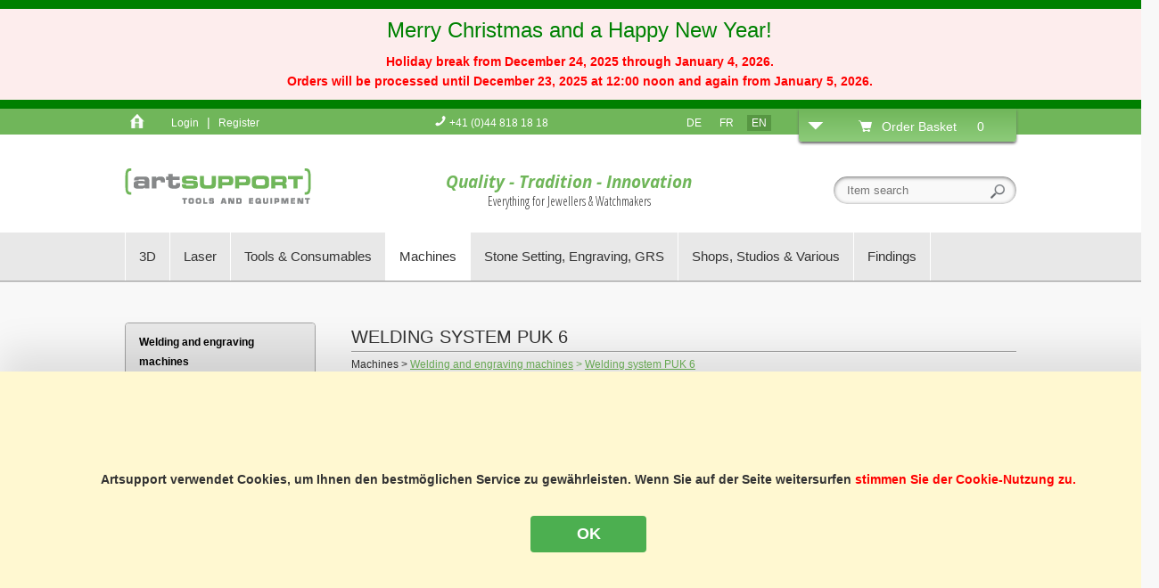

--- FILE ---
content_type: text/html; charset=UTF-8
request_url: https://www.artsupport.ch/en/shop?aid=25939
body_size: 19713
content:
<!DOCTYPE html PUBLIC "-//W3C//DTD XHTML 1.0 Strict//EN" "https://www.w3.org/TR/xhtml1/DTD/xhtml1-strict.dtd">
<html xmlns="http://www.w3.org/1999/xhtml" lang="en">
<head>
<meta http-equiv="Content-Type" content="text/html; charset=utf-8" />
<link rel="alternate" hreflang="de" href="https://www.artsupport.ch/de/shop?aid=25939" />
<link rel="alternate" hreflang="fr" href="https://www.artsupport.ch/fr/shop?aid=25939" />
<link rel="alternate" hreflang="en" href="https://www.artsupport.ch/en/shop?aid=25939" />
<link rel="alternate" hreflang="x-default" href="https://www.artsupport.ch/en/shop?aid=25939" />
<title>Item no longer available</title>
<meta name="robots" content="noindex, nofollow, noarchive">

<meta name="keywords" content="Goldsmithing tools, watchmaking tools, Formlabs, GRS, 3D, laser, rapid, prototyping, microscopes,  Engraving Devices, files, furniture
" />
<meta name="description" content="Quality - Tradition - Innovation - Everything for Jewellers & Watchmakers. supplies everything a goldsmith might need: pliers, scissors or shears, saw frames and blades, drills and burs, files and hammers, polish and wax. Formlabs Switzerland. GRS Switzerland" />

<meta name="facebook-domain-verification" content="awxkwreosmnbs78fw7vf2z33iwukhi" />
<meta name="facebook-domain-verification" content="a9k5jvt72zicmtncuf8bibu4vtco46" />
<meta name="facebook-domain-verification" content="1shzhl2c4dk2mglkq6jgfedown5mor" />

<!-- canonical start -->
<link rel="canonical" href="https://www.artsupport.ch/en/shop?aid=25939">
<!-- canonical end -->


<!-- Minimale CSS-Anforderungen für DOMSlider -->
<style type="text/css">
.style_sliderbox {
	position: absolute;
	z-index: 5;
}

#domsliderbox_boxholder {
	position: relative;
}

#domsliderbox_viewport {
	margin: 0 auto;
	position: relative;
	z-index: 0;
	overflow: hidden;
	width: 100%;
	height: 610px;
}
</style>

<!-- ## Styles ## -->
<link rel="stylesheet" href="/_css/style.css?1762289662" type="text/css" />
<link rel="stylesheet" href="/_css/icomoon/style.css" type="text/css" />

<style type="text/css">
<!--[if IE]>
	/*html, body { font-family: Arial, Helvetica, sans-serif; margin: 0; padding: 0; background: #ff0000; font-size: 34px; line-height: 22px; color: #cc0000; height:100%; }*/
<![endif]-->
</style>

<style type="text/css">
.markenChecker .notInMarke {
	font-color: #ff0000;
}

.inaktiv { color:#ccc; background: #F5F5F5; cursor:default; }
.media img { margin: 0 10px 10px 0;}

</style>

<!-- Google Tag Manager -->
<script>
(function(w,d,s,l,i){
  w[l]=w[l]||[];
  w[l].push({'gtm.start': new Date().getTime(), event: 'gtm.js'});
  var f=d.getElementsByTagName(s)[0],
      j=d.createElement(s),dl=l!='dataLayer'?'&l='+l:'';
  j.async=true;
  j.src='https://www.googletagmanager.com/gtm.js?id='+i+dl;
  f.parentNode.insertBefore(j,f);
})(window,document,'script','dataLayer','GTM-PV545D');
</script>
<!-- End Google Tag Manager -->

<!-- Google tag (gtag.js) -->
<script async src="https://www.googletagmanager.com/gtag/js?id=G-WF6MXDDFCX"></script>

<script>
  window.dataLayer = window.dataLayer || [];
  function gtag(){
    console.log('gtag arguments:', arguments);  // Logging
    dataLayer.push(arguments);
  }
  gtag('js', new Date());

  function checkConsentAndSendData() {
    var cookiesAccepted = getCookie('cookiesAccepted');
    if (cookiesAccepted) {
      gtag('consent', 'update', {
        'ad_storage': 'granted',
        'analytics_storage': 'granted'
      });

      // Send page view after consent is granted
      gtag('event', 'page_view', {
        'send_to': 'G-WF6MXDDFCX'
      });
    }
  }

  // Run the consent check on page load
  checkConsentAndSendData();

  function getCookie(name) {
    var nameEQ = name + "=";
    var ca = document.cookie.split(';');
    for(var i=0;i < ca.length;i++) {
        var c = ca[i];
        while (c.charAt(0)==' ') c = c.substring(1,c.length);
        if (c.indexOf(nameEQ) == 0) return c.substring(nameEQ.length,c.length);
    }
    return null;
  }
</script>
<!-- End Google tag (gtag.js) -->


<!-- Facebook Pixel Code -->
<script type="text/javascript">
!function(f,b,e,v,n,t,s)
{if(f.fbq)return;n=f.fbq=function(){n.callMethod?
n.callMethod.apply(n,arguments):n.queue.push(arguments)};
if(!f._fbq)f._fbq=n;n.push=n;n.loaded=!0;n.version='2.0';
n.queue=[];t=b.createElement(e);t.async=!0;
t.src=v;s=b.getElementsByTagName(e)[0];
s.parentNode.insertBefore(t,s)}(window,document,'script',
'https://connect.facebook.net/en_US/fbevents.js');
fbq('init', '253071302073115'); 
fbq('track', 'PageView');


</script>
<noscript>
<img height="1" width="1" 
src="https://www.facebook.com/tr?id=253071302073115&ev=PageView&noscript=1"/>
<img height="1" width="1" border="0" alt="" style="display:none" src="https://www.facebook.com/tr?id=253071302073115&ev=ViewContent&cd[content_type]=productcd[content_ids]=" />
</noscript>
<!-- End Facebook Pixel Code -->

<link rel="icon" href="/favicon.ico" type="image/x-icon">
<link rel="shortcut icon" type="image/x-icon" href="/favicon.ico" />
<link type="image/x-icon" href="/favicon.ico" />
<link href='https://fonts.googleapis.com/css?family=Open+Sans:400,300,300italic,400italic,600,600italic,700,700italic,800,800italic' rel='stylesheet' type='text/css'>
<link href='https://fonts.googleapis.com/css?family=Open+Sans+Condensed:300' rel='stylesheet' type='text/css'>


<style>
#cookieConsentBanner {
    position: fixed;
    bottom: 0;
    width: 100%;
    background-color: #fff8d1;
    padding: 100px 20px;
    box-shadow: 0 -24px 40px rgba(0, 0, 0, 0.1); 
    text-align: center;
    /*font-family: Arial, sans-serif;*/
    font-size: 14px;
	font-weight:bold;
	display: none; /* Zu Beginn ausgeblendet */
    z-index: 91000;
}

#cookieConsentBanner p {
   margin: 0 0 10px 0;
    padding: 10px 20px 10px 20px;
}

#cookieConsentBanner a {
    color: red;
    text-decoration: none;
}

#cookieConsentBanner .button-container {
    display: flex;
    justify-content: center;
    gap: 10px;
    margin-top: 10px;
}

#cookieConsentBanner button {
	min-width: 130px;
    padding: 10px 20px;
    margin: 10px 0 0 0;
    border: none;
    cursor: pointer;
    font-size: 18px;
	font-weight:bold;
    border-radius: 4px;
}

#cookieConsentBanner button.ok {
    background-color: #4caf50; /* Green */
    color: white;
}

#cookieConsentBanner button.no {
    background-color: #E07510; /* Orange */
    color: white;
}

#cookieConsentBanner button:hover {
    opacity: 0.8;
}
</style>

</head>

<body class="shop">


<!-- Google Tag Manager (noscript) -->
<noscript><iframe src="https://www.googletagmanager.com/ns.html?id=GTM-PV545D"
height="0" width="0" style="display:none;visibility:hidden"></iframe></noscript>
<script>
  window.fbAsyncInit = function() {
    FB.init({
      appId            : '253071302073115',
      autoLogAppEvents : true,
      xfbml            : true,
      version          : 'v13.0'
    });
  };
</script>
<script async defer crossorigin="anonymous" src="https://connect.facebook.net/en_US/sdk.js"></script>
    
<!-- End Google Tag Manager (noscript) -->
<div class="infobox errorBox" style="color:red;  border:green solid 10px; border-right:none;border-left:none; text-align:center;margin:0 0 0 0;border-radius:0;width:100%;">
<h2 style="font-size:24px;color:green;margin: 0 0 10px 0;">Merry Christmas and a Happy New Year!</h2>
<b>Holiday break from December 24, 2025 through January 4, 2026.<br>Orders will be processed until December 23, 2025 at 12:00 noon and again from January 5, 2026.<br></b>
</div>

<div id="onpopstate_wait" style="display:none;padding:200px 0;text-align:center;background:#ffffff;position:absolute;top:194px;z-index:100000;width:100%;height:100%;opacity:0.6;filter:alpha(opacity=60);"><img src="/_images/loading_search_result.gif" border="0" /></div>
	<div id="main">
    
    	<div id="warenkorb_box">
        	<div class="warenkorb_inhalt">
            	<div class="warenkorb_leer">You have no items in your Order Basket</div>        	</div>
        </div>
        
		<header>
			<div class="header_inhalt">
					
					<div class="bestellvorgang_klick_element" id="warenkorb_button">
                  <img src="../_images/cart-icon-16.png" style="margin:0 6px -3px 0;">
							Order Basket						<div class="warenkorb_pfeil">
							<img src="/_images/pfeil_warenkorb.png" />
						</div>
						<div class="menge">
							0						</div>
					</div>
				<div class="topnavi fl"><a href="/en/shop"><img src="/_images/home-weiss-16.png" title="Home" class="homeButton" style="height:16px;float:left;margin: 2px 20px 0 6px;" /></a> 
									<a style="margin-right: 5px;" href="/en/login?onlogin_goto=shopaid&aid=25939">Login</a> | <a style="margin-left: 5px;" href="/en/registration">Register</a>
									<ul class="sprachnavi fr">
						<li><a href="/de/shop?aid=25939">DE</a></li>
						<li><a href="/fr/shop?aid=25939">FR</a></li>
						<li class="aktiv"><a href="/en/shop?aid=25939">EN</a></li>
                <link href='https://fonts.googleapis.com/css?family=Parisienne' rel='stylesheet' type='text/css'>
					</ul>
					<div class="spezBoxNav fr">
               
                           
						<a href="tel:+41448181818" title="App starten für Anruf!"><span class="icon-phone icomoon"></span> +41 (0)44 818 18 18</a>
					</div>
				</div>
				<div class="clearer">&nbsp;</div>
				<div class="logo fl" style="height: 47px;">
					<a href="/en/shop"><img src="../_images/logo.png" /></a>
				</div>
				<div class="fl" style="margin:34px 0 0 150px;">
                    <h1 class="titleHeader">
					Quality - Tradition - Innovation                    <span>Everything for Jewellers & Watchmakers</span></h1>
				</div>
				
                <div class="shopsuche">
					<input class="sucheInput placeholder" name="Suchfeld Artikelsuche" type="search" placeholder="Item search" autocomplete="off" />
					<input type="hidden" id="artCheckVal" />
					<input type="hidden" id="lastSearchVal" value="" />
					<input type="hidden" id="lastSearchResCheck" value="" />
				</div>
				<div class="clearer">&nbsp;</div>
			</div>
         
         
		</header>

		<div class="subnavi">
			<div class="subnavi_inhalt">
				<ul>
										<li class="katnavi" kat_in_id="1660" id="katnavi_1660"><a href="/en/shop?amkat=1660&askat=1660">3D</a></li>
										<li class="katnavi" kat_in_id="705" id="katnavi_705"><a href="/en/shop?amkat=705&askat=705">Laser</a></li>
										<li class="katnavi" kat_in_id="1437" id="katnavi_1437"><a href="/en/shop?amkat=1437&askat=1437">Tools & Consumables</a></li>
										<li class="katnavi aktiv" kat_in_id="1436" id="katnavi_1436"><a href="/en/shop?amkat=1436&askat=1436">Machines</a></li>
										<li class="katnavi" kat_in_id="1299" id="katnavi_1299"><a href="/en/shop?amkat=1299&askat=1299">Stone Setting, Engraving, GRS</a></li>
										<li class="katnavi" kat_in_id="1438" id="katnavi_1438"><a href="/en/shop?amkat=1438&askat=1438">Shops, Studios & Various</a></li>
										<li class="katnavi" kat_in_id="1852" id="katnavi_1852"><a href="/en/shop?amkat=1852&askat=1852">Findings</a></li>
					
				</ul>

								<div class="kategorienavi">
										<div class="kategorienavi_inhalt" id="kategorienavi_inhalt_1660">
						<ul class="fl">
														<li class=""><a  href="/en/shop?amkat=1660&askat=2302">Formlabs | Powder printing (SLS)</a></li>
													</ul>
						<ul class="fl">
														<li class=""><a  href="/en/shop?amkat=1660&askat=1661">Formlabs | Resin Printing (SLA)</a></li>
													</ul>
						<ul class="fl">
														<li class=""><a  href="/en/shop?amkat=1660&askat=1662">Solidscape | Wax Printing</a></li>
													</ul>
						<div class="clearer">&nbsp;</div>
					</div>
															<div class="kategorienavi_inhalt" id="kategorienavi_inhalt_705">
						<ul class="fl">
														<li class=""><a  href="/en/shop?amkat=705&askat=990">Laser Engraving</a></li>
													</ul>
						<ul class="fl">
														<li class=""><a  href="/en/shop?amkat=705&askat=986">Laser Welding</a></li>
													</ul>
						<div class="clearer">&nbsp;</div>
					</div>
															<div class="kategorienavi_inhalt" id="kategorienavi_inhalt_1437">
						<ul class="fl">
														<li class=""><a  href="/en/shop?amkat=1437&askat=2052">Burs</a></li>
														<li class=""><a  href="/en/shop?amkat=1437&askat=1451">Casting / Wax</a></li>
														<li class=""><a  href="/en/shop?amkat=1437&askat=1453">Chemicals</a></li>
														<li class=""><a  href="/en/shop?amkat=1437&askat=550">Disc cutting tool</a></li>
														<li class=""><a  href="/en/shop?amkat=1437&askat=1448">Drill</a></li>
													</ul>
						<ul class="fl">
														<li class=""><a  href="/en/shop?amkat=1437&askat=619">Files</a></li>
														<li class=""><a  href="/en/shop?amkat=1437&askat=547">Forging</a></li>
														<li class=""><a  href="/en/shop?amkat=1437&askat=563">Hallmarking & Chasing</a></li>
														<li class=""><a  href="/en/shop?amkat=1437&askat=1447">Hand Brush</a></li>
														<li class=""><a  href="/en/shop?amkat=1437&askat=444">Measuring</a></li>
													</ul>
						<ul class="fl">
														<li class=""><a  href="/en/shop?amkat=1437&askat=592">Pliers & Shears</a></li>
														<li class=""><a  href="/en/shop?amkat=1437&askat=618">Polishing & Grinding</a></li>
														<li class=""><a  href="/en/shop?amkat=1437&askat=393">Retaining & Clamp Tools</a></li>
														<li class=""><a  href="/en/shop?amkat=1437&askat=537">Sawing</a></li>
														<li class=""><a  href="/en/shop?amkat=1437&askat=1452">Soldering & Melting</a></li>
													</ul>
						<ul class="fl">
														<li class=""><a  href="/en/shop?amkat=1437&askat=2322">Stock clearance</a></li>
														<li class=""><a  href="/en/shop?amkat=1437&askat=356">Thread Cutting & Tapping</a></li>
														<li class=""><a  href="/en/shop?amkat=1437&askat=455">Tweezers</a></li>
													</ul>
						<div class="clearer">&nbsp;</div>
					</div>
															<div class="kategorienavi_inhalt show" id="kategorienavi_inhalt_1436">
						<ul class="fl">
														<li class=""><a  href="/en/shop?amkat=1436&askat=360">Casting</a></li>
														<li class=""><a  href="/en/shop?amkat=1436&askat=251">Colorit</a></li>
														<li class=""><a  href="/en/shop?amkat=1436&askat=399">Compressors</a></li>
														<li class=""><a  href="/en/shop?amkat=1436&askat=611">Drawing Benches & Accessories</a></li>
														<li class=""><a  href="/en/shop?amkat=1436&askat=344">Drills</a></li>
														<li class=""><a  href="/en/shop?amkat=1436&askat=345">Electroplating</a></li>
													</ul>
						<ul class="fl">
														<li class=""><a  href="/en/shop?amkat=1436&askat=2242">Exhausters</a></li>
														<li class=""><a  href="/en/shop?amkat=1436&askat=1809">Flexible Shaft Machines</a></li>
														<li class=""><a  href="/en/shop?amkat=1436&askat=259">Lathe</a></li>
														<li class=""><a  href="/en/shop?amkat=1436&askat=1808">Micromotors BADECO</a></li>
														<li class=""><a  href="/en/shop?amkat=1436&askat=1471">Polishing- & Grinding Machines</a></li>
														<li class=""><a  href="/en/shop?amkat=1436&askat=534">Pressing</a></li>
													</ul>
						<ul class="fl">
														<li class=""><a  href="/en/shop?amkat=1436&askat=536">Ring Sizing</a></li>
														<li class=""><a  href="/en/shop?amkat=1436&askat=589">Rolling</a></li>
														<li class=""><a  href="/en/shop?amkat=1436&askat=543">Sand Blasting</a></li>
														<li class=""><a  href="/en/shop?amkat=1436&askat=542">Sawing Machine</a></li>
														<li class=""><a  href="/en/shop?amkat=1436&askat=249">Sheet & Wire metal working machine</a></li>
														<li class=""><a  href="/en/shop?amkat=1436&askat=647">Soldering & Melting</a></li>
													</ul>
						<ul class="fl">
														<li class=""><a  href="/en/shop?amkat=1436&askat=256">Steam Cleaning</a></li>
														<li class=""><a  href="/en/shop?amkat=1436&askat=576">Ultrasonic</a></li>
														<li class=""><a  href="/en/shop?amkat=1436&askat=1703">Vivacolor</a></li>
														<li class=""><a  href="/en/shop?amkat=1436&askat=583">Weigh</a></li>
														<li class="aktiv"><a  href="/en/shop?amkat=1436&askat=2316">Welding and engraving machines</a></li>
													</ul>
						<div class="clearer">&nbsp;</div>
					</div>
															<div class="kategorienavi_inhalt" id="kategorienavi_inhalt_1299">
						<ul class="fl">
														<li class=""><a  href="/en/shop?amkat=1299&askat=1309">... more helpful tools</a></li>
														<li class=""><a  href="/en/shop?amkat=1299&askat=1216">BenchMate</a></li>
														<li class=""><a  href="/en/shop?amkat=1299&askat=1230">Design Aids & Practice</a></li>
													</ul>
						<ul class="fl">
														<li class=""><a  href="/en/shop?amkat=1299&askat=1300">GRS-Systems & Accessories</a></li>
														<li class=""><a  href="/en/shop?amkat=1299&askat=1308">Gravers, Handles, Storage & QC-Tool Holders</a></li>
														<li class=""><a  href="/en/shop?amkat=1299&askat=2251">Jura by GRS</a></li>
													</ul>
						<ul class="fl">
														<li class=""><a  href="/en/shop?amkat=1299&askat=1215">Learning</a></li>
														<li class=""><a  href="/en/shop?amkat=1299&askat=2177">Optical Tools & Microscopes</a></li>
														<li class=""><a  href="/en/shop?amkat=1299&askat=1225">Tool Sharpening</a></li>
													</ul>
						<ul class="fl">
														<li class=""><a  href="/en/shop?amkat=1299&askat=1223">Vises, Ring Holders & Thermo-Loc</a></li>
														<li class=""><a  href="/en/shop?amkat=1299&askat=1282">Work wear</a></li>
													</ul>
						<div class="clearer">&nbsp;</div>
					</div>
															<div class="kategorienavi_inhalt" id="kategorienavi_inhalt_1438">
						<ul class="fl">
														<li class=""><a  href="/en/shop?amkat=1438&askat=860">Bead Stringing Material</a></li>
														<li class=""><a  href="/en/shop?amkat=1438&askat=1345">Books</a></li>
														<li class=""><a  href="/en/shop?amkat=1438&askat=1458">Ear piercing</a></li>
														<li class=""><a  href="/en/shop?amkat=1438&askat=2098">Etalages</a></li>
													</ul>
						<ul class="fl">
														<li class=""><a  href="/en/shop?amkat=1438&askat=559">Gemmology</a></li>
														<li class=""><a  href="/en/shop?amkat=1438&askat=2115">Jewelry Cases and Packaging</a></li>
														<li class=""><a  href="/en/shop?amkat=1438&askat=2207">Lamps</a></li>
														<li class=""><a  href="/en/shop?amkat=1438&askat=438">Loupes & Microscopes</a></li>
													</ul>
						<ul class="fl">
														<li class=""><a  href="/en/shop?amkat=1438&askat=913">Maintain & Cleaning</a></li>
														<li class=""><a  href="/en/shop?amkat=1438&askat=2281">Photo</a></li>
														<li class=""><a  href="/en/shop?amkat=1438&askat=248">Protection</a></li>
														<li class=""><a  href="/en/shop?amkat=1438&askat=2259">Protection & hygiene</a></li>
													</ul>
						<ul class="fl">
														<li class=""><a  href="/en/shop?amkat=1438&askat=1455">Storing & Organizing</a></li>
														<li class=""><a  href="/en/shop?amkat=1438&askat=535">Testing</a></li>
														<li class=""><a  href="/en/shop?amkat=1438&askat=572">Watch making tools & Batteries</a></li>
														<li class=""><a  href="/en/shop?amkat=1438&askat=2194">Workbenches & Chairs</a></li>
													</ul>
						<div class="clearer">&nbsp;</div>
					</div>
															<div class="kategorienavi_inhalt" id="kategorienavi_inhalt_1852">
						<ul class="fl">
														<li class=""><a  href="/en/shop?amkat=1852&askat=1867">Accessories & Spare Parts</a></li>
														<li class=""><a  href="/en/shop?amkat=1852&askat=1864">Caoutchouc</a></li>
														<li class=""><a  href="/en/shop?amkat=1852&askat=1861">Carbon</a></li>
														<li class=""><a  href="/en/shop?amkat=1852&askat=1865">Cotton</a></li>
													</ul>
						<ul class="fl">
														<li class=""><a  href="/en/shop?amkat=1852&askat=1862">Leather</a></li>
														<li class=""><a  href="/en/shop?amkat=1852&askat=1866">Pearls & Gemstones</a></li>
														<li class=""><a  href="/en/shop?amkat=1852&askat=1858">Platinum</a></li>
														<li class=""><a  href="/en/shop?amkat=1852&askat=1856">Red Gold 750</a></li>
													</ul>
						<ul class="fl">
														<li class=""><a  href="/en/shop?amkat=1852&askat=1863">Silicone</a></li>
														<li class=""><a  href="/en/shop?amkat=1852&askat=1853">Silver 925</a></li>
														<li class=""><a  href="/en/shop?amkat=1852&askat=1854">Silver 925 gold plated & Doublé</a></li>
														<li class=""><a  href="/en/shop?amkat=1852&askat=1860">Stainless Steel</a></li>
													</ul>
						<ul class="fl">
														<li class=""><a  href="/en/shop?amkat=1852&askat=1859">Titanium</a></li>
														<li class=""><a  href="/en/shop?amkat=1852&askat=1857">White Gold 750</a></li>
														<li class=""><a  href="/en/shop?amkat=1852&askat=1855">Yellow Gold 750</a></li>
													</ul>
						<div class="clearer">&nbsp;</div>
					</div>
														</div>
				
				
			</div>

		</div>
		<div class="clearer">&nbsp;</div>
		<div id="content">
            <noscript><center><div class="infobox warningBox" style="width:980px;margin:40px 0 0 0;">
To buy in our online-shop, you need to have JavaScript enabled. <a href="http://www.enable-javascript.com/en/" target="_blank">Here you find a guide</a> how you can activate JavaScript in your browser.<br />Alternatively, you can order also by phone. All our staff speaks English : +41 (0)44 818 18 18. </div></center><div class="clearer">&nbsp;</div>
            </noscript>
			<div class="content_lastSearch">
			<div class="scroll_lastSearch">
				<div id="topbutton"><div>&nbsp;</div><img src="/_images/topbutton.png" /></div>
	<span class="text_lastSearch noSearchDone" style="float:right;margin:6px 10px 0 0;">top</span>
			</div>
				
			</div>


			<div class="content_inhalt_search">&nbsp;</div>
			<div class="content_inhalt">
				
				
				
								
				<div class="spalte2 fl">

								<div class="kategorie_subnavi list-2316">
				<a class="link" href="?amkat=1436&askat=2316"><strong>Welding and engraving machines</strong></a>
				<ul class="listBox-2316">
					<li class="list-2321"><a href="?amkat=1436&askat=2316&osk=2321&pkid=2321" askAttr="2321" class="filterKat"  parkatid="2316" katid="2321">LaserPecker LP5</a></li>
					<li class="list-1624"><a href="?amkat=1436&askat=2316&osk=1624&pkid=1624" askAttr="1624" class="filterKat"  parkatid="2316" katid="1624">Welding system PUK 6</a></li>
					<li class="list-2317"><a href="?amkat=1436&askat=2316&osk=2317&pkid=2317" askAttr="2317" class="filterKat"  parkatid="2316" katid="2317">LG Findings Welder</a></li>
				</ul>
			</div>
					
					
               
					               
               <a width="214" height="426" style="display:block;
                  position: relative;
                  width:214px;
                  height:456px; 
                  margin-bottom:30px;
                  cursor: pointer;
				  padding-top:15px;
                  text-decoration:none;
                  background: #fff url('/banner/grs/grs-news-herbst-2025.png') no-repeat top center;" href="/en/shop?showSpez=neuh&frm=shop-cat-grs-news-okt25"><div style="font-weight:bold;font-size:18px;color:#fff;margin-top:70px;text-align:center;"></div><div style="font-size:11px;color:#fff;margin:20px 0 0 20px ;line-height:16px;"></div><span style="text-align:center;color:#000; min-height:150px; display:block; position: absolute; bottom: 0; left: 0; right: 0; padding: 20px 10px 0px 10px; background:#E8E8E8;"><h3 style="font-weight:bold;"><br>GRS New Arrivals</h3><br><div class="button" style="float:none; text-align:center;margin: 20px 10px;">Explore now</span>
				  </div>
				  </a>
				  
					               
				</div>

				<div class="spalte1 artikeldetail fr">
					                    <h3 id="shopTitleBox">Welding system PUK 6&nbsp;</h3>
                    <div class="brotkruemel">
						<p>Machines > <a href="?amkat=1436&askat=2316">Welding and engraving machines</a> <span id="bc-KatNameBoxx"></span></p>
                    </div>
<br><center>Item no longer available</center>
<script>
(function(){
  var wrap = document.querySelector('.cat2-filter');
  if (!wrap) return;

  wrap.addEventListener('click', function(e){
    var a = e.target.closest('a.cat2-link');
    if (!a) return;
    e.preventDefault();

    var id    = a.getAttribute('data-cat2');
    var items = document.querySelectorAll('.artikel_liste_box[data-cat2]');
    var links = document.querySelectorAll('.cat2-link');

    for (var i=0;i<links.length;i++) links[i].classList.remove('is-active');
    a.classList.add('is-active');

    for (var j=0;j<items.length;j++) {
      var el = items[j];
      var raw = el.getAttribute('data-cat2') || '';
      // Tokens aus Leerzeichen/Komma/Semikolon
      var tokens = raw.split(/[,\s;]+/).filter(Boolean);
      var match = (id === 'all') || (tokens.indexOf(id) !== -1);

      el.style.display = match ? '' : 'none';

      // sichtbare Bilder sofort „switchen“
      if (match) {
        var img = el.querySelector('img.switchimage');
        if (img && img.hasAttribute('switchtosrc')) {
          img.src = img.getAttribute('switchtosrc');
          img.classList.remove('switchimage');
        }
      }
    }
  });
})();
</script>



<div class="clearer">&nbsp;</div>
</div>
<div class="clearer">&nbsp;</div>
</div>
</div>
</div>
<footer>
	<div class="footerinhalt">
		<div class="box">
			<div class="footernavi"><div class="fl"><h2>About us</h2><ul><li><a href="/en/office-hours">Office hours</a></li><li><a href="/en/contact-form">Contact form</a></li><li><a href="/en/portrait">Portrait</a></li><li><a href="/en/news">News</a></li><li><a href="/en/our-mission-statement">Our mission statement</a></li></ul></div><div class="fl"><h2>Information</h2><ul><li><a href="/en/chemicals">Chemicals</a></li><li><a href="/en/data-protection">Data Protection</a></li><li><a href="/en/gtc-ueber">GTC</a></li><li><a href="/en/imprint">Imprint</a></li></ul></div><div class="fl"><h2>Knowledge</h2><ul><li><a href="/en/formation-apprenticeship">Formation / Apprenticeship</a></li><li><a href="/en/laser-guide">Laser Guide</a></li><li><a href="/en/grs-switzerland">GRS Switzerland</a></li><li><a href="/en/education">GRS Education</a></li><li><a href="/en/3d-printing-seminar">3D Printing Seminar</a></li></ul></div><div class="fl"><h2>Customer service</h2><ul><li><a href="/en/gift-certificate">Gift certificate</a></li><li><a href="/en/second-hand">Second-Hand</a></li><li><a href="/en/subscribe-to-newsletter">Subscribe to Newsletter</a></li></ul></div></div>			<div class="clearer">&nbsp;</div>
		</div>
		<div class="box" style="margin: 0 0 0 0; border-top: solid 1px #FFF;">
			<p class="" style="width:100%;margin: 0 0 10px 0;">
				Pick up by appointment			</p>
			<p class="fl" style="width: 160px;">
				<b>Artsupport GmbH</b>
				<br />
				Glattalstrasse 222				<br />
				CH-8153 Rümlang			</p>
			<p class="fl" style="width: 340px;">
			<span class="icon-phone icomoon" style="color:#fff;"></span> Mon - Fri 8 a.m. - 12 p.m. and 1 p.m. - 5:00 p.m.<br>
				<a href="tel:+41448181818" style="text-decoration:none;" title="App starten für Anruf!">Tel. +41 (0)44 818 18 18</a>
				<br />
								<a href="mailto&#58;inf&#111;&#64;&#97;r&#116;&#115;&#117;p&#112;o&#114;&#116;&#46;&#99;&#104;">inf&#111;&#64;&#97;r&#116;&#115;&#117;p&#112;o&#114;&#116;&#46;&#99;&#104;</a>
				<br />
				<br />
				
			</p>
			<div class="fl" style="border-left:1px solid #fff;padding-left:30px;min-height:110px;">
				<form name="nl_register_form" action="/en/subscribe-to-newsletter" method="get">
					<h2 style="color: #FFF; text-shadow: none; margin: 0;">
						Newsletter					</h2>
					<input name="prefill_email" placeholder="Your e-mail" id="nle" style="width: 200px;" /><br />
					<input type="submit" class="button" style="margin: 8px 5px 0 0; float: left;" value="Register" />

				</form>
			</div>
			<p class="footer-icons fr">
                           <a href="https://www.facebook.com/Artsupport-Tools-for-Jewellers-Watchmakers-and-Designers-264039144221312" target="_blank" title="facebook : https://www.facebook.com/Artsupport-Tools-for-Jewellers-Watchmakers-and-Designers-264039144221312" rel="noopener"><span class="icon-facebook icomoon"></span></a>
				               <a href="https://www.youtube.com/artsupporten" target="_blank" title="youtube : https://www.youtube.com/artsupporten" rel="noopener"><span class="icon-youtube icomoon"></span></a>
				               <a href="https://www.linkedin.com/company/artsupport-gmbh/" target="_blank" title="linkedin : https://www.linkedin.com/company/artsupport-gmbh/" rel="noopener"><span class="icon-linkedin icomoon"></span></a>
				               <a href="https://www.instagram.com/goldsmithstools/" target="_blank" title="instagram : https://www.instagram.com/goldsmithstools/" rel="noopener"><span class="icon-instagram icomoon"></span></a>
				            <!--a href="/PDF/2019-10-31_Certificate-of-Validation_en.pdf" target="_blank" rel="noopener"><img src="../_images/Acertigo_pci-dss_ValidUntil_Okt2020.png" style="width:170px;margin:16px 10px 0 0;"></a-->
         </p>
			<div class="clearer">&nbsp;</div>
		</div>
		<!--<div class="solution">
      <a href="/en/subscribe-to-newsletter" title="Newsletter"><span class="icon-mail icomoon"></span></a>
			<a href="http://www.solution.ch/" target="_blank">SOLUTION&middot;CH</a>
		</div>-->
	</div>
</footer>

<link rel="stylesheet" href="/_scripts/fancybox/jquery.fancybox.css?v=2.1.5" type="text/css" media="screen" />
<!-- ## Javscripts ## FOOTER!!!!!!!!!!-->
<!--  Jquery -->
<script type="text/javascript" src="https://code.jquery.com/jquery-latest.min.js"></script>
<!--  Jquery Tools zb für slider-->
<script type="text/javascript" src="/_scripts/jquery/jquery.tools.min.js"></script>
<!--  Jquery UI -->
<script type="text/javascript" src="/_scripts/jquery/jquery-ui-1.10.2.custom.min.js"></script>

<!-- ###### DOMSlider v0.2 (c) Rafael Ruf ###### -->

<script type="text/javascript" src="/_scripts/fancybox/jquery.fancybox.pack.js?v=2.1.5"></script>

<script type="text/javascript" src="/_scripts/hash_helper.js"></script>

	<!-- Nachfolgend werden alle Javascript-Funktionen für, mit und betreffend den Warenkorb abgelegt -->
	<!-- Auch werden hier die Funktionen für AJAX-Requests zu dieser Datei (Inhalt weiter oben) abgelegt -->
	<script type="text/javascript">
	$(document).ready(function() {
		
		
		
// Funktion, um die Eingabefelder zu speichern
function getCurrentFormValues() {
    // Sammle alle Input-Felder und speichere deren Werte
    var fieldValues = {};
    $("form#warenkorbformID :input").each(function() {
        fieldValues[$(this).attr("name")] = $(this).val();
    });
    return fieldValues;
}

// Funktion, um die gespeicherten Werte wieder in die Felder einzufüllen
function refillFormFields(fieldValues) {
    $.each(fieldValues, function(name, value) {
        $("form#warenkorbformID :input[name='" + name + "']").val(value);
		console.log($(this).attr("name") + ": " + $(this).val());
    });
	
	
	
	
}
		
		
		
		
		

		/**
		* Funktion um zuerst AJAX-Request abzusenden.
		* Dann AJAX-Antwort-CustomTags zu verarbeiten,
		* um dann entsprechendes rebuildWarenkorbHtmlContainer aufrufen.
		*
		* Bsp. Wenn ein Produkt hinzugefügt wird, erhöht sich die Gesamtzahl Rechts oben
		*/
		function executeAndParseAjaxCode(targetPage, actionParam, artikelId, paramAnzahl, spezialParameterNichtAufklappen) {
			
			    var savedFormValues = getCurrentFormValues();
				
				//alert(savedFormValues);
console.log("Gespeicherte Feldwerte: ", savedFormValues); 

			// Default Parameter-Zuweisung wenn nichts angegeben wird..
			targetPage = (typeof targetPage !== 'undefined') ? targetPage : "noparam";
			actionParam = (typeof actionParam !== 'undefined') ? actionParam : "noparam";
			artikelId = (typeof artikelId !== 'undefined') ? artikelId : "noparam";
			paramAnzahl = (typeof paramAnzahl !== 'undefined') ? paramAnzahl : "noparam";
			spezialParameterNichtAufklappen = (typeof spezialParameterNichtAufklappen !== 'undefined') ? spezialParameterNichtAufklappen : false;

			// Pflichtparameter pruefen
			if(
				(targetPage == "noparam") ||
				(actionParam == "noparam")
			) {
				alert("Warenkorbanpassung - Fehlerhafter AJAX-Aufruf (Fehlende Parameter).");
				return 0;
			}

			// Unterschiedliche Action POST-Daten zusammenstellen...
			if(actionParam == "warenkorb_viewstatus") {
					dataArray = {
						"action": "warenkorb_viewstatus",
						"booleanOpened": artikelId
					}

			} else if(actionParam == "delinwk") { // Delete-Array kommt mit 2 Parametern so...
					dataArray = {
						"action": actionParam,
						"aid": artikelId
					}

			} else if( (actionParam == "inwk") || (actionParam == "inwk2") ) {  // Update-Insert kommt mit 3 Parametern
			// Inkw2 beinhaltet die absolute Anzahl, inkw die Anzahl hinzuzufuegender
					dataArray = {
						"action": actionParam,
						"aid": artikelId,
						"anz": paramAnzahl
					}
			}

			$.ajax({

				// "Ziel einstellen"
				type: "POST",
				timeout: "15000",
				url: targetPage,

				// Parameter
			 	data: dataArray,

				// Option Caching und Seite nicht gefunden abhandeln
				cache: "false",
				statusCode: {
					404: function() {
						alert("Warenkorbanpassung konnte nicht vorgenommen werden. (Error 404; Page not found)");
					}
				},

				// Return-Codes und Statis handeln
				complete: function(jqXHR, textStatus) {
					if(textStatus != "success") {
						//alert("Warenkorbanpassung konnte nicht vorgenommen werden. (Error-Statusreturn: "+textStatus+" )");
					}
				},

				success: function(data, textStatus, jqXHR) {

					//alert(data); // EINkommentieren um AJAX-Antwort zu sehen

					// Javascript String search do it with RegExp
					totalalltag_start = data.search(/\[TOTALANZAHL\]/i);
					totalalltag_end = data.search(/\[\/TOTALANZAHL\]/i);

					warenkorb_inhalttag_start = data.search(/\[WARENKORB_INHALT\]/i);
					warenkorb_inhalttag_end = data.search(/\[\/WARENKORB_INHALT\]/i);

					scripttag_start = data.search(/\[SCRIPT\]/i);
					scripttag_end = data.search(/\[\/SCRIPT\]/i);

					// Update Insert Delete Parsen
					if((warenkorb_inhalttag_start >= 0) && (warenkorb_inhalttag_end >= 0)) {

						tagcontent_html = data.substring(warenkorb_inhalttag_start,warenkorb_inhalttag_end);
						tagcontent_html = tagcontent_html.replace("[WARENKORB_INHALT]", "");

						// DOM Bearbeitung ausgelagert...
						rebuildWarenkorbHtmlContainer("warenkorb_inhalt_replace", tagcontent_html, spezialParameterNichtAufklappen);
					}

					// Fehlervalidation
					if((scripttag_start >= 0) && (scripttag_end >= 0)) {

						tagcontent = data.substring(scripttag_start,scripttag_end);
						tagcontent = tagcontent.replace("[SCRIPT]", "");
//alert(tagcontent);
						eval(tagcontent);
//alert('ok');

						//rebuildWarenkorbHtmlContainer("warenkorb_inhalt_replace", tagcontent_html, spezialParameterNichtAufklappen);
					}

					// Total Anzahl Parsen
					if((totalalltag_start >= 0) && (totalalltag_end >= 0)) {

						tagcontent = data.substring(totalalltag_start,totalalltag_end);
						tagcontent = tagcontent.replace("[TOTALANZAHL]", "");
//alert(tagcontent);

						// DOM Bearbeitung ausgelagert...
						rebuildWarenkorbHtmlContainer("totalanzahl", tagcontent, spezialParameterNichtAufklappen);
					}
					
				},

				error: function(jqXHR, textStatus, errorThrown) {
					// alert("Unbehandleter Fehler aufgetreten. \n\n Objekt: " + jqXHR + "\n\n Status: " + textStatus + " \n\n Thrown " + errorThrown);
 					// changeLoadingImg(true, "Unbehandelter Fehler");
				}
			}); // close ajax-request
					
            // Eingabefelder nach dem Aktualisieren des Warenkorbs wiederherstellen
            refillFormFields(savedFormValues);

		}

		/**
		* Funktion um Warenkorbangaben neu zu berechnen/neu zu gestalten.
		* Bsp. Wenn ein Produkt hinzugefügt wird, erhöht sich die Gesamtzahl Rechts oben
		*
		* Features: Gesamtzahl Rechts Oben neu Rechnen
		*/
		function rebuildWarenkorbHtmlContainer(paramAction, paramFirst, spezialParameterNichtAufklappen) {

			// Default Parameter-Zuweisung wenn nichts angegeben wird..
			paramAction = (typeof paramAction !== 'undefined') ? paramAction : "noparam";
			paramFirst = (typeof paramFirst !== 'undefined') ? paramFirst : "noparam";
			spezialParameterNichtAufklappen = (typeof spezialParameterNichtAufklappen !== 'undefined') ? spezialParameterNichtAufklappen : "noparam";

			// Insert / Update / Delete
			if(paramAction == "warenkorb_inhalt_replace") {
				// ID zwingend
				if(paramFirst == "noparam") {
					alert("Insertupdate aus Warenkorb falsch aufgerufen. Parameter fehlt");
					return;
				}

				// Cleanup Content
				$("#warenkorb_box .warenkorb_inhalt").empty();

				// Hinzufuegen
				$("#warenkorb_box .warenkorb_inhalt").prepend(paramFirst);
			}

			if(paramAction == "totalanzahl") {
				// ID zwingend
				if(paramFirst == "noparam") {
					alert("Gesamtanzahl-Anpassung vom Warenkorb falsch aufgerufen. Parameter fehlt");
					return;
				}

				$("#warenkorb_button .menge").html(paramFirst);
			}

			// Boxgrösse Neu Berechnen...

			if(!spezialParameterNichtAufklappen) { // Wenn nicht explizit nicht aufklappt werden soll

				$(".warenkorb_pfeil").addClass("aktiv");

				setTimeout(function() {
				$("#warenkorb_box").height($('.warenkorb_inhalt').height());
				}, 20);
			}

	 		// Ansicht speichern.
			// executeAndParseAjaxCode("/_includes/warenkorb.ajax.inc.php?realLang=en", "warenkorb_viewstatus", "open");
		}

		/***********************************************************************/
		/* Trigger / Klassennamen etc. werden auszuführende Aktionen definiert */
		/***********************************************************************/

		/**
		* Funktion um Warenkorb aufzuklappen (Einzelne Positionen und Anzahl ersichtlich) und
		* wieder zuzuklappen.
		*
		* SESSION steuert ob der Warenkorb offen oder zu ist..
		*
		* Wenn als erster Parameter True mitgegeben wird, wird es aufgeklappt
		* Wenn als erster Parameter false mitgegeben wird, wird es zugeklappt.
		*
		* Wenn gar nichts angegeben wird (bsp. Klick auf Warenkorbcontainer); dann wird er wenn aufgeklappt->zugeklappt und wenn zugeklappt->aufgeklappt
		*/

		function closeOpenWarenkorbContainer(paramAction) {

			// Default Parameter-Zuweisung wenn nichts angegeben wird..
			paramAction = (typeof paramAction !== 'undefined') ? paramAction : "noparam";
			//alert(paramAction);

			// Noch eine Zusatzinfo zur Height-Abfrage und JQuery:
			// Die Höhe (oder auch Weite) eines Elementes kann sowohl per css(height) als auch mit height()
			// abgefragt, respektive gesetzt werden bei 2. Parameter

			// Es gibt einen Unterschied zwischen diesen beiden Funktionen und zwar die px Notation am Schluss
			// Das wird hier aufgezeigt:

			// alert($("#warenkorb_box").css('height')); -> Gibt 200px zurück
			// alert($("#warenkorb_box").height()); -> Gibt 200 zurück

			if(paramAction == "noparam") { // Kein Parameter bei Klick (Parameter nur bei Seitenaufbau weiter unten mitgegeben)
				/* Wenn keine SESSION gegeben nach folgendem Prinzip arbeiten:
				*
				* Wenn die Höhe = 0 ist, wurde er zugeklappt => aufklappen (Höhe von Element .warenkorb_inhalt ablesen)
				* Wenn die Höhe nicht = 0 ist, zuklappen!
				*/
				if($("#warenkorb_box").height() == "0") { // Wenn Warenkorb zugeklappt
					$("#warenkorb_box").height($('.warenkorb_inhalt').height());
					$(".warenkorb_pfeil").addClass("aktiv");
					executeAndParseAjaxCode("/_includes/warenkorb.ajax.inc.php?realLang=en", "warenkorb_viewstatus", "open");

				} else {
					$("#warenkorb_box").height("0");
					$(".warenkorb_pfeil").removeClass("aktiv");
					executeAndParseAjaxCode("/_includes/warenkorb.ajax.inc.php?realLang=en", "warenkorb_viewstatus", "close");
				}

			// Wenn mit Parameter; die Aktion ausfuehren unabhängig vom gegenwärtigen Status
			} else {
				if(paramAction == "open") { // Oeffnen
					$("#warenkorb_box").height($('.warenkorb_inhalt').height());
					$(".warenkorb_pfeil").addClass("aktiv");

				} else if(paramAction == "close")  { // Schliessen
					$("#warenkorb_box").height("0");
					$(".warenkorb_pfeil").removeClass("aktiv");
				}
			}
		}

		// Bei hover oben und Unten hover Effect auf Beide..
		$("#warenkorb_button, .teaser.warenkorb .bottom").mouseenter(function() {
			$("#warenkorb_button, .teaser.warenkorb .bottom").addClass("hover");
		});

		$("#warenkorb_button, .teaser.warenkorb .bottom").mouseleave(function() {
			$("#warenkorb_button, .teaser.warenkorb .bottom").removeClass("hover");
		});

		// Bei Klick auf Warenkorb-Container oeffnen/respektive schliessen..
		$("#warenkorb_button, .teaser.warenkorb .bottom").click(function() {
			closeOpenWarenkorbContainer();
		});
		

		/*
		* Einzelner Eintrag in  Warenkorb entfernen..
		*/
		$(".warenkorbArtDel").live('click', function() {
			var aid = $(this).attr("del_aid");

			executeAndParseAjaxCode("/_includes/warenkorb.ajax.inc.php?realLang=en", "delinwk", aid);
			$(".variante_wk_box").css('display','none');

			event.preventDefault();
		});

		/*
		* Einzelne Menge in Warenkorb anpassen
		*/
		$(".warenkorbAnz").live('blur', function() {
			var aid = $(this).attr("artikelid");
			var anz = $(this).val();

			// 2 Sekunden lang ein Lade-Icon anzeigen (indem AJAX-Request verzögert wird)
			//$("#loadingimg_art_" + aid).css("display", "block");

			//setTimeout(function() {
				executeAndParseAjaxCode("/_includes/warenkorb.ajax.inc.php?realLang=en", "inwk2", aid, anz);
			//}, 1500);
			$(".variante_wk_box").css('display','none');

		});

		/*
		* Warenkorbeintrag hinzufuegen
		*/
		$(".warenkorbArtIns").click(function() {

			var aid = $(this).attr("putidinwk");
			var anz = 0;
			var aidAdd = '';
			if($(this).hasClass('smallbasket')) aidAdd = aid;

	 		// Nur Zahlen werden so aufgenommen -> wird nicht mehr so gemacht; sondern per PHP-Validierung Fehler melden..
	 		//var anz = 1;
	 		if($("#anzinwk"+aidAdd).val() > 0)
				anz = $("#anzinwk"+aidAdd).val();
			else {
				$("#anzinwk"+aidAdd).val("1");
				anz = 1;
			}
	 		//anz = $("#anzinwk"+aidAdd).val()
         
         if(anz > 0) {//			alert('asdf');

			var variante_tmpanz = 0;
			if($("#wkanzinp"+aidAdd).val() > '') variante_tmpanz = parseInt($("#wkanzinp"+aidAdd).val(), 10);
			var variante_newanz = variante_tmpanz + parseInt(anz, 10);
			//alert(variante_tmpanz);

            if($('.warenkorb_pfeil').hasClass('aktiv')) {
               
               
               executeAndParseAjaxCode("/_includes/warenkorb.ajax.inc.php?realLang=en", "inwk", aid, anz, false);
               $("#warenkorb_box").height($('.warenkorb_inhalt').height());
               
               }
            else
            {executeAndParseAjaxCode("/_includes/warenkorb.ajax.inc.php?realLang=en", "inwk", aid, anz, true);}
               
			sucheInputClear();
			$('#bestaetigung'+aidAdd).fadeIn("fast");
         var warenkorb_button_bg = '-webkit-gradient(linear, 0% 0%, 0% 100%, from(#70b65a), to(#8dcb7a))';
//         $('#warenkorb_button'+aidAdd).css('background','-webkit-gradient(linear, 0% 0%, 0% 100%, from(#E07210), to(#E08110))');
//         $('#warenkorb_button'+aidAdd).css('background','-webkit-gradient(linear, 0% 0%, 0% 100%, from(#70b65a), to(#C7EFBB))');

			$('#warenkorb_button'+aidAdd).addClass("full");
         window.setTimeout(function(){
				$('#bestaetigung'+aidAdd).fadeOut("slow");
//            $('#warenkorb_button'+aidAdd).css('background',warenkorb_button_bg);
            }, 1500);
			//$("#anzinwk"+aidAdd).val("0");
			//$(".variante_wk_box").css('display','block');
			$("#variante_wk_anz"+aidAdd).text(variante_newanz);
			
			
//$("#in_den_warenkorb_button"+aidAdd).val($(this)+"x");	
			
         }
		});

		/*
		* Warenkorbeinträge mit Pfeilen ändern.
		*/
		$(".pfeile .anzplus2, .pfeile .anzminus2").live('click', function() {

			var pfeil_typ = $(this).attr("class"); // Ob Plus oder Minus Pfeil geklickt wurde
			var artikel_id = $(this).parent(".pfeile").parent(".artikel").find(".warenkorbAnz").attr("artikelid");
			var anz_alt = $(this).parent(".pfeile").parent(".artikel").find(".warenkorbAnz").attr("value");
            
//            alert(anz_alt);

			// Entweder hinzufügen oder einen entfernen
			if(pfeil_typ == "anzminus2") {
                if(anz_alt == 1) {
                    var del_ok = confirm("Delete?");
                    if (del_ok == true) {
                        var AnzahlEdit = -1;
                    } else {
                        var AnzahlEdit = 0;
                    }                
                } else {
                    var AnzahlEdit = -1;
                }
			}

			if(pfeil_typ == "anzplus2") {
				var AnzahlEdit = 1;
			}
			$(".variante_wk_box").css('display','none');

			// 2 Sekunden lang ein Lade-Icon anzeigen (indem AJAX-Request verzögert wird)
			// $("#loadingimg_art_" + aid).css("display", "block");
			// setTimeout(function() {

				executeAndParseAjaxCode("/_includes/warenkorb.ajax.inc.php?realLang=en", "inwk", artikel_id, AnzahlEdit);

			// }, 1500);

		});
		
		

		

		// Eingabefeld selbst auf "Enter" abfragen, und dasselbe wie bei Klick "Hinzufügen zu Warenkorb" behandeln.
		//$(".anzahl2warenkorb").keydown(function (e) {
   		//	 if(e.which == "13") { // 13 ist die Enter-Taste
		//		$(".warenkorbArtIns").trigger("click");
		//	}
		//});
		
		
$(".anzahl2warenkorb").off('keydown').on('keydown', function(e) {
  if (e.which === 13) {
    e.preventDefault(); // verhindert Standard-Formular-Submit

    // aus der Input-ID die Artikel-ID ermitteln:
    // "anzinwk"  → ""
    // "anzinwk2913" → "2913"
    var suffix = this.id.replace('anzinwk','');

    // daraus den Button-Selektor bauen:
    // "#in_den_warenkorb_button"  bzw. "#in_den_warenkorb_button2913"
    var buttonId = 'in_den_warenkorb_button' + suffix;
    
    // nur *diesen* Button auslösen
    $("#" + buttonId).trigger('click');
  }
});
		
		
		
	});
	</script>
   
   
   
<!--  Andere Javascript-Funktionen (Navigation und Co) -->
<script type="text/javascript">

$(window).scroll(function(){
  $(".switchimage").each(function(){
    if(isScrolledIntoView($(this))){
      //$(this).text("visible");
       $(this).attr("src", $(this).attr("switchtosrc"));
       $(this).removeClass("switchimage");
    }
    else{
    }
  });
});

function isScrolledIntoView(elem){
    var $elem = $(elem);
    var $window = $(window);

    var docViewTop = $window.scrollTop();
    var docViewBottom = docViewTop + $window.height();

    var elemTop = $elem.offset().top;
    var elemBottom = elemTop + $elem.height();

    return ((elemBottom <= docViewBottom) && (elemTop >= docViewTop));
}

$("#bestell_abschluss_button").click(function() {
   $(this).css("color","#BEA70C");
   $(this).css("background","#FFFBDF");
   $(this).prop('disabled',true);
   $("#warenkorbformID").submit();
//   document.location.href='?showSpez=' + spezVar;
 //  return false;
});

$(document).ready(function() {
	
   $(".fancybox").fancybox({
         openEffect	: 'elastic',
         closeEffect	: 'elastic',
         padding	: 0,
         minHeigth : 200,
         minWidth : 200,

         helpers : {
            title : {
               type : 'inside'
            }
         }
   });
	
   $(".fancybox_wk").fancybox({
         openEffect	: 'elastic',
         closeEffect	: 'elastic',
         padding	: 10,
         minHeigth : 20,
         minWidth : 40,
		 href : '/_includes/warenkorb.service.ajax.inc.php?aid=25698',
        type: "iframe"
   });
   
   
  $(".switchimage").mouseenter(function(){
       $(this).attr("src", $(this).attr("switchtosrc"));
       $(this).removeClass("switchimage");
  });
   
   
});


var $imgs_excl_part1 = $("#Box1").find("img"),
    i = 0;
function changeImageExclPart(){
    var next = (++i % $imgs_excl_part1.length);
    $($imgs_excl_part1.get(next - 1)).fadeOut(0);
    $($imgs_excl_part1.get(next)).fadeIn(0);
}
var interval1 = setInterval(changeImageExclPart, 4000);

var $imgs_excl_part2 = $("#Box2").find("img"),
    i2 = 0;
function changeImageExclPart2(){
    var next = (++i2 % $imgs_excl_part2.length);
    $($imgs_excl_part2.get(next - 1)).fadeOut(0);
    $($imgs_excl_part2.get(next)).fadeIn(0);
}
var interval2 = setInterval(changeImageExclPart2, 4000);

var $imgs_excl_part3 = $("#Box3").find("img"),
    i3 = 0;
function changeImageExclPart3(){
    var next = (++i3 % $imgs_excl_part3.length);
    $($imgs_excl_part3.get(next - 1)).fadeOut(0);
    $($imgs_excl_part3.get(next)).fadeIn(0);
}
var interval3 = setInterval(changeImageExclPart3, 4000);

var $imgs_excl_part4 = $("#Box4").find("img"),
    i4 = 0;
function changeImageExclPart4(){
    var next = (++i4 % $imgs_excl_part4.length);
    $($imgs_excl_part4.get(next - 1)).fadeOut(0);
    $($imgs_excl_part4.get(next)).fadeIn(0);
}
var interval4 = setInterval(changeImageExclPart4, 4000);

var $imgs_excl_part5 = $("#Box5").find("img"),
    i5 = 0;
function changeImageExclPart5(){
    var next = (++i5 % $imgs_excl_part5.length);
    $($imgs_excl_part5.get(next - 1)).fadeOut(0);
    $($imgs_excl_part5.get(next)).fadeIn(0);
}
var interval5 = setInterval(changeImageExclPart5, 4000);

var $imgs_excl_part6 = $("#Box6").find("img"),
    i6 = 0;
function changeImageExclPart6(){
    var next = (++i6 % $imgs_excl_part6.length);
    $($imgs_excl_part6.get(next - 1)).fadeOut(0);
    $($imgs_excl_part6.get(next)).fadeIn(0);
}
var interval6 = setInterval(changeImageExclPart6, 4000);
//*/

$(function() {
	var top = $('.content_lastSearch').offset().top;
	$(window).scroll(function (event) {
		var y = $(this).scrollTop();
		if (y >= top - 54) {
			$('.content_lastSearch').addClass('fixed');
			if($('.noSearchDone')) $('.noSearchDone').show();
			$('#topbutton').show();
		} else {
			$('.content_lastSearch').removeClass('fixed');
			if($('.noSearchDone')) $('.noSearchDone').hide();
			$('#topbutton').hide();
		}
	});
});




function scroll2Top() {
	$('html, body').stop().animate({
		scrollTop: ($('body').offset().top)}, 500 , function(){/*ende*/}
	); 
}

$("#topbutton, .text_lastSearch").click(function() {
	scroll2Top();
});

$(".anzahl2warenkorb").click(function() {
	$(this).select();
});

$(".noSearchDone").mouseenter(function() {
//	$(".sucheInput").css("color","#BEA70C");
	sucheInputGoLast();
	$(".sucheInput").css("border-color","#70b65a");
});

$(".noSearchDone").mouseleave(function() {
sucheInputClear();
});

$("#slider_navi ul li a").mouseenter(function() {
	var newClass = $(this).attr('css');
	var oldClass = $("#slider_navi ul").attr('origClass');
	//alert(newClass)
	$("#slider_navi ul").removeClass(oldClass);
	$("#slider_navi ul").addClass(newClass);
});

$("#slider_navi ul li a").mouseleave(function() {
	var newClass = $("#slider_navi ul").attr('origClass');
	var oldClass = $(this).attr('css');
//	alert(newClass);
	$("#slider_navi ul").removeClass(oldClass);
	$("#slider_navi ul").addClass(newClass);
});

$("#slider_navi5 ul li a").mouseenter(function() {
	var newClass = $(this).attr('css');
	var oldClass = $("#slider_navi5 ul").attr('origClass');
	//alert(newClass)
	$("#slider_navi5 ul").removeClass(oldClass);
	$("#slider_navi5 ul").addClass(newClass);
});

$("#slider_navi5 ul li a").mouseleave(function() {
	var newClass = $("#slider_navi5 ul").attr('origClass');
	var oldClass = $(this).attr('css');
//	alert(newClass);
	$("#slider_navi5 ul").removeClass(oldClass);
	$("#slider_navi5 ul").addClass(newClass);
});


function sucheInputActive() {
	$(".sucheInput").css("padding-left","15px");
	$(".sucheInput").css("background-image","none");
	$(".sucheInput").css("background-position","176px 9px");
}

function sucheInputClear() {
	$(".sucheInput").css("padding-left","15px");
	$(".sucheInput").css("background-image","url('/_images/lupe.png')");
	$(".sucheInput").css("background-position","176px 9px");
	$(".sucheInput").val("");
}

function sucheInputGoLast() {
	$("#lastSearchResCheck").val('yes');
	$(".sucheInput").css("padding-left","40px");
	$(".sucheInput").css("background-image","url('/_images/goBack2Search.png')");
	$(".sucheInput").css("background-position","16px 9px");
	$(".sucheInput").val($("#lastSearchVal").val());
	$(".sucheInput").addClass('show_lastSearchInput');
}

function setLastSearch(newVal) {
			if(newVal > '') {
				var artCheck = newVal;
			} else {
				var artCheck = $("#artCheckVal").val();
			}
			var searchSafeForm = $("#searchResCheck").val();
			var searchSafeLast = $("#lastSearchResCheck").val();
			if(searchSafeForm == 'none') searchSafeLast = 'none';
			if(artCheck > '' && (searchSafeForm == 'yes' || searchSafeLast == 'yes')) {
				
				$.post("../_includes/setLastSearch.ajax.inc.php", {
						async: false,
						setSearch: artCheck
				},
				function(returndata) {
				//	alert(returndata);
				});
				$("#lastSearchVal").val(artCheck);
			}
}



	var funcSaveFieldIntArr = [];
	function getSearchResx(IdleTime,handle,obj,waiter){
		$("#onpopstate_wait").show();
//		alert(obj);
		var waiter = waiter;
		if(handle=='KeyDown'){for(var i=0;i<funcSaveFieldIntArr.length;i++){window.clearInterval(funcSaveFieldIntArr[i]);} /*$(id2editID).addClass('activeInput');*/ }
		if(handle=='KeyUp'){funcSaveFieldIntArr.push(window.setInterval(function(){getSearchResx(IdleTime,'Execute',obj,waiter);},IdleTime)); }
		if(handle=='Execute'){
			getSearchResx(IdleTime,'KeyDown',obj);
			getSearchRes(waiter);
		}
	}


function getSearchRes(waiter) {

			var waiter = waiter;
			if(waiter == true) $("#onpopstate_wait").show();
			var art = $(".sucheInput").val();
			$(".content_inhalt").hide();
			$("li.katnavi").removeClass("aktiv");
			$("#artCheckVal").val(art);
			
			if(art.length > 0) {
				sucheInputActive();
				$.post("../_includes/suchErgebnis.ajax.inc.php", {
						async: false,
						artSearch: art,
						sprache: 'e',
						titelField: 'titele',
						searchtagsField: 'searchtagse',
						beschrField: 'beschre',
						grptitelField: 'grptitele'
				},
				function(returndata) {

					//alert(returndata);
					var artCheck = $("#artCheckVal").val();
					if(artCheck.length > 0) {
						$(".content_inhalt_search").show();
						$("#onpopstate_wait").hide();
						$(".content_inhalt_search").html(returndata);
						$(".content_inhalt").hide();
					} else {
						sucheInputClear();
						$(".content_inhalt_search").hide();
						$("#onpopstate_wait").hide();
						$(".content_inhalt").show();
					}
					
				});

			} else {
				sucheInputClear();
				$(".content_inhalt_search").hide();
				$("#onpopstate_wait").hide();
				$(".content_inhalt").show();
			}
			return false;
}
	  
	$(".sucheInput").keyup(function() {
		getSearchResx(100,'KeyUp',this,true);
	});
	  
	$(".sucheInput").keydown(function() {
		getSearchResx(0,'KeyDown',this,true);
	});
	  
	$(".sucheInput").change(function() {
		$("#onpopstate_wait").hide();
		getSearchRes();
	});



$(document).ready(function() {

jQuery('.anzahl2warenkorb').bind('blur keyup',function () {
    this.value = this.value.replace(/[^0-9]/g,'');
}); 
 //$('html, body').animate({scrollTop: 5000},100.3000);

 	/* Bildertreaser oben (Head) */
	$("#chained").scrollable({circular: true, mousewheel: false}).navigator().autoscroll({
		interval: 6000
	});

	/* Subnavi Position fixed bei scroll */
	var top = $('.subnavi').offset().top;
	  $(window).scroll(function (event) {
		  var y = $(this).scrollTop();

		  if (y >= top) {
		  $('.subnavi').addClass('fixed');
		  } else {
		  $('.subnavi').removeClass('fixed');
		  }
	});//*/

	$(".reiterClick").click(function(){
		var theid = $(this).attr("reiterid");
		$('html, body').stop().animate({
			/*scrollTop: ($(this).offset().top)-10000 */ }, 450 , function(){}
		);
		$(".inhaltbox").css('height',$('#inhalt_'+theid).height());
		$(".inhalt").removeClass('show');
		$(".inhalt").css('display','none');
		$('#inhalt_'+theid).addClass('show');
		$('#inhalt_'+theid).css('display','block');
		$(".reiterClick" ).removeClass('aktiv');
		$(this).addClass('aktiv');
	});

	/*
	$('.artikel_liste_box').click(function() {
//		alert('asdf');
		var link = $(this).find("a").attr("href");
		alert(link);
		document.location.href=link;
	});//*/

	$('.artikel_liste_box').live("click", function() {
		var searchSafe = $("#searchResCheck").val();
		var link = $(this).find("a").attr("href");
		if(searchSafe == 'yes') link = link + '&fromSearch=y';
		if($(this).hasClass('isSearchRes')) window.location.hash = 'sube=' + $("#lastSearchVal").val();
//		alert(link);
		document.location.href=link;
	});
   

	/*$(".markenChecker").click(function() {
		var mid = $(this).attr("marken_id");
		var doer = $(this).attr("doer");
		$.post("/_includes/markenFilter.ajax.inc.php", {
				action: 'showMarke',
				doer: doer,
				mid: mid
		},
		function(returndata) {
//			alert(returndata);
			document.location.href='?amkat=1436&askat=2316&osk=1624&pkid=1624';
		});

	});//*/

	$(".goToArt").click(function() {
			var showaid = $(this).attr("showaid");
//			document.location.href='?amkat=1436&askat=2316&pkid=1624&osk=1624&aid=' + showaid;
			document.location.href='?aid=' + showaid;
	});

	$(".goSpez").click(function() {
			var spezVar = $(this).attr("spez");
			document.location.href='?showSpez=' + spezVar + '&frm=details&lityp=tag';
	});

		var katNavTimeout = '';
		$("li.katnavi").mouseenter(function () {
			
         var timer = 180;
//			var doSlower = $("#artCheckVal").val();
//			if(doSlower > '') timer = 400;
			var theid = $(this).attr('kat_in_id');

			katNavTimeout = setTimeout(function() {
			$("li.katnavi").removeClass("aktiv");
			$(this).addClass("aktiv");
			$(".kategorienavi_inhalt").removeClass('show');
			
				$('#kategorienavi_inhalt_'+theid).addClass('show');
				$(".kategorienavi").css('display', 'block').css('height',$('#kategorienavi_inhalt_'+theid).height());
			}, timer);
		});

		$("li.katnavi, kategorienavi_inhalt").mouseleave(function () {
            //$(".kategorienavi_inhalt").removeClass('show');
				//$(".kategorienavi").css('display', 'none').css('height',0);
				$("li.katnavi").removeClass("aktiv");
				$(this).addClass("aktiv");
			//alert(katNavTimeout);
			clearTimeout(katNavTimeout);
		});

		$(".artikel_liste_box").mouseenter(function () {
			$(this) .find(".details").css('display', 'block');
			$(this) .find(".preis, .preis span").css('color', '#FBFBFB');
		});

		$(".artikel_liste_box").mouseleave(function () {
			$(this) .find(".details").css('display', 'none');
			$(this) .find(".preis, .preis span").css('color', '#69ab53');
		});


		$("li.navGap").mouseenter(function () {
			$(".kategorienavi").css('display', 'none');
		});

		$(".subnavi").mouseleave(function () {
			$("li.katnavi").removeClass("aktiv");
			$(".kategorienavi").css('display', 'none').css('height',0);
			$('.kategorienavi_inhalt').removeClass('show');
			$("#katnavi_"+1436).addClass("aktiv"); 		});
      
      $(".startteaser_inhalt a .startteaser .info").slideUp("fast");
      
		$(".startteaser").hover(function () {
			$(this) .find(".info").slideToggle("fast");
		});

		$(".shopsuche").mouseenter(function () {
		});

		$('.sucheInput').click(function() {
			var newVal = $(this).attr("lsv");
			sucheInputActive();
			if($(this).hasClass('show_lastSearchInput')) {
				getSearchRes(true);
				setLastSearch(newVal);
			}

			$("li.katnavi").removeClass("aktiv");
			//$(".sliderElement").hide();
			$(".kategorienavi").css('display', 'none').css('height',0);

			$(".suchErgebnis").show();

			var art = $(".sucheInput").val();
			$("#artCheckVal").val(art);
			if(art > '') {
			} else {
				$(".content_inhalt_search").hide();
				$(".content_inhalt").show();
			}

		});

		$(".del_lastSearch").click(function() {
			var delVal = $(this).attr("del_lsv");
			var lastID = parseInt($("#lastSearchID").val()) + 1;
			var lastSearch2showID = 'lastSearch_'+lastID;
			
			if(delVal > '') {
				$.post("../_includes/setLastSearch.ajax.inc.php", {
						async: false,
						delSearch: delVal
				},
				function(returndata) {
//					alert(returndata);
				});
				$("#lastSearchVal").val("");
				$("#lastSearchID").val(lastID);
				$("#"+lastSearch2showID).show();
				$(this).parent("span").hide();
			}
						return false;

		});


$(function(){
	// Bind the event.
	$(window).hashchange( function(){
		var res = decodeURI(location.hash.substr(6));
		if(res > ''){
			showLastSearch(res);
		} else {
			window.location.reload();
		}
	})

	if(location.hash.substr(0,6) == '#sube=') {
		showLastSearch(decodeURI(location.hash.substr(6)));
	}
});
		
function showLastSearch(sube) {
			var newVal = sube;
//         alert(newVal);
			$("#onpopstate_wait").show();
			$("li.katnavi").removeClass("aktiv");
			$(".kategorienavi").css('display', 'none').css('height',0);
			$(".content_inhalt").hide();
//			$(".sucheInput").css("padding-left","15px");			
			$(".sucheInput").val(newVal);
			$("#lastSearchVal").val(newVal)
			$("#lastSearchResCheck").val('yes');
			
			$(".content_lastSearch span").removeClass("aktiv");
			$("#resId_" + newVal.replace(/ /g,'')).parent("span").addClass("aktiv");		
			
			getSearchRes(true);
			setLastSearch(newVal);
			
			if(newVal > '') window.location.hash = 'sube=' + newVal;
			
			$(".content_inhalt_search").show();
			
			scroll2Top();
			
			return false;
}
		
		$(".show_lastSearch").click(function() {
			var newVal = $(this).attr("lsv");
			showLastSearch(newVal);
			return false;
		});
		
		$(".sucheInput").blur(function() {
			setLastSearch();
		});

				
var page_loaded = false;
		
		$('#showAllsubKats').click(function() {
			$("#filterHelper").val(0);
			$('.artikel_liste_box').show();
			$("#anzArtBox").text($("#AnzinKat-"+2316).val());			 $(this).addClass('aktiv');
			 $(".filterKat").parent("li").removeClass('aktiv');
			$(".filterKat").parent("li").children("ul").hide();
		});

		$('.spezBoxNav a').mouseenter(function() {
			var st = $(this).attr("showTxt");
//			alert(st);
//			$(".spezBoxTxt div").hide();
			$(".spezBoxTxt div." + st).show();
		});

		$('.spezBoxNav a').mouseleave(function() {
			$(".spezBoxTxt div").hide();
		});

		$("#ds_ok").click(function() {
			$("#the_z").val(1766958684);
		});
		
		$(document).on("click", ".mitLieferadresse", function() {
			if($(this).val() == "ja") {
				$(".lieferadresse").val('');
				$(".lieferadresseBox").show();
			}
			if($(this).val() == "nein") {
				if($("#currVersandLandID").val() != $("#land").val()) {
					$("#changeLandID").val("1");
					$("#warenkorbformID").submit();
				} else {
					$(".lieferadresse").val('');
					$(".lieferadresseBox").hide();
				}
			}
		});

		
				
		$(document).on('change', '.checkLand', function () {
			if ($("#andereLieferadresseJa").is(":checked") && $(this).attr("id") == 'land') {
				return false;
			} else {
				if ($(".bezahlartRadio")[0]) {
					$(".bezahlartRadio").attr("checked", false);
					$("#changeLandID").val("1");
					$("#warenkorbformID").submit();
				}
			}
		});
		
		
		
		

		$(".checkBezahlartDECAP").change(function () {
			if($(".bezahlartRadio")[0]) {
				if(($(this).val() != "210" || $("#la_land").val() != "210") && !$("#bezahlart_KK").is(":checked")) {
					$(".bezahlartRadio").attr("checked", false);
					$(".bezahlartRadio").attr("disabled", "disabled");
					$("#bezahlart_KK").removeAttr('disabled');
					$("#bezahlart_KK").attr("checked", true);
					alert("Shipping abroad only possible with a credit card");
				}
				if(($(this).val() == "210" && !$("#la_land").val()) || ($(this).val() == "210" && $("#la_land").val() == "210")) $(".bezahlartRadio").removeAttr('disabled');
			}
		});
      
      $(".inpFieldProfil").change(function() {
           var InpNames = $("#sendInfo").val();
           var addInpName = $(this).attr("id");
         $("#sendInfo").val(addInpName + "\n" + InpNames);
      });//*/

		$('.disClick').click(function(event) {
			event.stopPropagation()
		});

		

		window.onload = sucheInputClear();
		
$("#showAllsubKats").removeClass("aktiv");$("#showAllsubKats").removeClass("aktiv");$(".list-1624").addClass("aktiv");$(".artikel_liste_box").hide();$(".inKat-1624").show();$(".listBox-1624").show();$(".list-1624").addClass("aktiv");$("#bc-KatNameBoxx").html("  > <a href=\"?amkat=1436&askat=2316&osk=1624&pkid=1624\">Welding system PUK 6</a>");$("#shopTitleBox").html(" Welding system PUK 6 ");
});



   function checkGuschein(gutschein) {
       if(gutschein.length < 3) {
          $('#bestell_abschluss_button').prop('disabled',false);
          return false;
       }
       $.getJSON('../_includes/checkGuschein.php?v=8', { gutschein: gutschein, nocache : Math.random()*Math.random() }, function(data) {
              
           if(data) {
               $('#gu_nr').removeClass('errorBox');
               $('#gu_nr').addClass('okBox');
               $('#gu_go').css('display','inline');
               $('#gu_info').css('display','none');
               $('#bestell_abschluss_button').prop('disabled',false);
               
           } else {
              $.post('../_includes/checkGuschein.php?v=7', { setGu:'no' } ,function(data){
                  
              });	
               $('#gu_nr').removeClass('okBox');
               $('#gu_nr').addClass('errorBox');
               $('#gu_go').css('display','none');               
               $('#gu_info').css('display','inline');
               $('#bestell_abschluss_button').prop('disabled',true);
           }
       });     
   }

   $('#gu_x').click(function(event) {
   //   document.location.href='?showSpez=' + spezVar;
    //  return false;
   });


</script>

<script src="/_scripts/placeholders.min.js"></script>




<div id="cookieConsentBanner">
    <p>
      Artsupport verwendet Cookies, um Ihnen den bestmöglichen Service zu gewährleisten. Wenn Sie auf der Seite weitersurfen <a href="datenschutz">stimmen Sie der Cookie-Nutzung zu.</a>
    </p>
    <div class="button-container">
      <button onclick="acceptCookies()" class="ok">OK</button>
    </div>
</div>


<script>

function eraseCookie(name) {   
    document.cookie = name + '=; Max-Age=-99999999; path=/';  
}

function setCookie(name, value, days) {
    var expires = "";
    if (days) {
        var date = new Date();
        date.setTime(date.getTime() + (days*24*60*60*1000));
        expires = "; expires=" + date.toUTCString();
    }
    document.cookie = name + "=" + (value || "")  + expires + "; path=/";
}

function acceptCookies() {
    setCookie('cookiesAccepted', 'true', 90);
    document.getElementById('cookieConsentBanner').style.display = 'none';
    gtagConsentUpdate(true);
}

// Display the consent banner if cookies are not accepted
document.addEventListener('DOMContentLoaded', function() {
    if (!getCookie('cookiesAccepted')) {
        document.getElementById('cookieConsentBanner').style.display = 'block';
    } else {
        gtagConsentUpdate(true);
    }
});

function gtagConsentUpdate(consent) {
    if (consent) {
        // Enable consent for ad_storage and analytics_storage
        gtag('consent', 'update', {
            'ad_storage': 'granted',
            'analytics_storage': 'granted'
        });

        // Send page view after consent is granted
        gtag('event', 'page_view', {
          'send_to': 'G-WF6MXDDFCX'
        });
    }
}
</script>


</body>
</html>


--- FILE ---
content_type: text/css
request_url: https://www.artsupport.ch/_css/style.css?1762289662
body_size: 11237
content:
@charset "utf-8";

/*  Für WYSIWYG relevante Styles in ausgelagert text-definition.css */
@import url("text-definition.css?15-12");

/* CSS Document */

html { height:100%; margin-bottom: 1px; overflow-y:scroll; }

html, body { font-family: Arial, Helvetica, sans-serif; margin: 0; padding: 0; background: #f8f8f8; font-size: 14px; line-height: 22px; color: #333; height:100%; font-display: swap; }

.fl { float:left; }
.fr { float:right; }

div { position: relative; }
img { border: 0; }

#shopTitleBox { width: 560px; font-size: 20px; line-height: 32px; text-transform: uppercase; margin: 0; }
.artikel_zaehler { position:absolute; top: 0px; right: 0; padding: 2px 5px; background: #e8e8e8; border-radius: 4px; color: #333; font-size: 12px; border: solid 1px #999; }

.placeholder { color: #000; }

input[type='checkbox'] { width:20px; border:none; margin-top:7px; }

.button a { background: #bfc6cd; background: -moz-linear-gradient(top, #cfd6dc 0%, #bfc6cd 100%); background: -webkit-gradient(linear, 0% 0%, 0% 100%, from(#cfd6dc), to(#bfc6cd));
		  border-radius: 5px; -moz-border-radius: 5px; -webkit-border-radius: 5px;
		  box-shadow: 0 1px 1px #666; -moz-box-shadow: 0 1px 1px #666; -webkit-box-shadow: 0 1px 1px #666;
		  text-shadow: 0 -1px 0 #818990; color: #fafafa; font-weight: bold; padding: 8px 20px 7px 20px; text-align: center; text-decoration:none; font-size: 20px; margin-top: 10px; float:left; }

.button:hover a { background: #ff8c04; background: -moz-linear-gradient(top, #fda33a 0%, #ff8c04 100%); background: -webkit-gradient(linear, 0% 0%, 0% 100%, from(#fda33a), to(#ff8c04)); }


#main { width: 100%; margin: 0 auto; position:relative; /*height: 100%;*/ position:relative; height:auto !important; min-height:80%; }
/* ------------------------------------------------------------------------------------------------------------------------------------------------------------------ */
 
/* ------------------------------------------------------------------------- HEADER --------------------------------------------------------------------------------- */

#header, header { width: 100%; height: 130px; background: #fff url(../_images/bg_top.png) repeat-x;  border-bottom: solid 9px #fff; box-shadow: 0 -1px 3px rgba(0,0,0,0.05); }
.header_inhalt { width: 1000px; margin: 0 auto; }
.logo { margin: 30px 0 0 0; }

h1.titleHeader { text-align: center; font-family: 'Open Sans', sans-serif; color: #70b65a; font-size: 19px; font-weight: 700; font-style: italic; }
h1.titleHeader span { display: block; color: #333; font-family: 'Open Sans Condensed', sans-serif; font-weight: 300; font-size: 14px; font-style: normal; }

/* Topnavi */
.topnavi { margin: 0; padding: 4px 0; width: 735px; float: left; color: #FFF; }
.topnavi ul { padding: 0; margin: 0; }
.topnavi li { float: left; list-style: none; padding: 0; }
.topnavi li a, .topnavi a { text-decoration: none; padding: 0; margin-right: 10px; color:#fff; font-size: 12px; }
.topnavi li a:hover, .topnavi a:hover { text-decoration: underline; }
.topnavi li.aktiv a:hover { text-decoration: underline; }
.topnavi input { font-size: 10px; padding: 3px; margin: 0 5px 0 0; }
.topnavi input.loginbild { width: 21px; height: 16px; border:none; box-shadow: none; position: absolute; right: -5px; top: 1px; }

/* */
.sprachnavi { }
ul.sprachnavi  { }
ul.sprachnavi li { }
ul.sprachnavi li a { padding: 2px 5px; text-decoration: none; }
ul.sprachnavi li.aktiv a { background-color: #579743; text-decoration: none; }
ul.sprachnavi li a:hover { }

img.homeButton { height:15px; float:left; margin: 4px 20px 0 6px; }

/* Mainnavi */
.mainnavi { }
.mainnavi ul { padding: 0; margin: 3px 0 0 0; }
.mainnavi li { float: left; list-style: none; }
.mainnavi li a { text-decoration: none; display:block; color:#333; font-size: 25px; float:left; padding: 0px 20px; text-align:center;  }
.mainnavi li a:hover { color: #70b65a; }
.mainnavi li.aktiv a { color: #70b65a; }
.mainnavi li.aktiv .navi_img { width: 100%; height:28px; background:url(../_images/pfeil_subnavi.png) no-repeat bottom center; }

/* Subnavi */
.subnavi { width: 100%; margin:0 0 30px 0; background: #e8e8e8; position: absolute; /*top: 139px;*/ min-height: 54px; box-shadow: 0 1px 1px #999; left: 0px; z-index: 1000; -webkit-transition: box-shadow 350ms; -moz-transition: box-shadow 350ms; -o-transition: box-shadow 350ms; -ms-transition: box-shadow 350ms; transition: box-shadow 350ms;  }
.subnavi_inhalt { width: 1000px; margin: 0 auto; padding: 0 0 0 0; position: relative; z-index: 20; }
.subnavi ul { margin: 0; padding: 0; border-left: 1px solid #fff; float: left; }
.subnavi li { float: left; list-style: none;  }
.subnavi li a { text-decoration: none; display:block; color:#333; font-size: 15px; float:left; padding: 16px 15px; border-right: 1px solid #fff; position: relative; z-index: 500; }
.subnavi li a:hover { text-shadow: none; background: #fff; }
.subnavi li.aktiv a { background: #fff; }

body.shop .subnavi { margin: 0 0 0 0; float: left; }
body.shop .subnavi li.aktiv a { box-shadow: none; }

.shopsuche { float: right; margin: 9px 0 0 0; /*display:none;*/ }
.shopsuche .sucheInput { width: 205px; float: right; margin-top: 30px; padding: 8px 15px; border-radius: 50px; background: #F9F9F9 url('/_images/lupe.png') no-repeat 176px 9px; }

.subnavi.fixed { position: fixed; top:0; z-index:10500; box-shadow: 0 1px 4px #666; }


/* Kategorienavi */
.kategorienavi { width: 920px; height: 0px; background:#fff; padding: 40px; color: #FFF; position:absolute; top: 53px; left: 0; box-shadow: 0 10px 100px rgba(0,0,0,0.2); z-index: 200; display: none; overflow: hidden; -webkit-transition: all 300ms ; -moz-transition: all 300ms ; -o-transition: all 300ms ; -ms-transition: all 300ms ; transition: all 300ms ;}
.kategorienaviTransition {  }
.kategorienavi_inhalt { width: 960px; background:#fff; position: absolute; left: 50%; margin-left: -480px; opacity: 0.0; z-index: 10; -webkit-transition: 250ms; -moz-transition: 250ms; -o-transition: 250ms; -ms-transition: 250ms; transition: 250ms; }

/*.show { opacity: 1.0; z-index: 20; -webkit-transition: 250ms 250ms; -moz-transition: 250ms 250ms; -o-transition: 250ms 250ms; -ms-transition: 250ms 250ms; transition: 250ms 250ms; } wird unten nochmals definiert */

.link { background: #e8e8e8; padding: 10px 10px 10px 15px; display:block; color:#000; border-radius: 4px 4px 0 0; margin-top: -2px; font-size: 12px; }
a.link { text-decoration: none; }

.kategorienavi ul { width: 220px; margin:0 20px 0 0; padding:0; border-bottom: solid 1px #e3e1e1; border-left: none; border-right: none; }
.kategorienavi ul li { list-style: none; margin-bottom: 0;  border-top: solid 1px #e3e1e1; width:100%; height: 44px;    }
.kategorienavi ul li a { color: #333; text-decoration: none; padding: 6px; font-size: 14px; line-height: 16px; display:block; border: none; width: 100%;  }
.kategorienavi ul li.aktiv a{ color: #70b65a; text-decoration: none; }
.kategorienavi ul li a:hover { color: #70b65a; text-decoration: none; }

.kategorie_subnavi { border-radius: 4px; padding: 2px 0; margin:0 0 30px 0; background: #fff; border: solid 1px #a3a3a3;/* box-shadow: 0 1px 5px #666;*/ }
.kategorie_subnavi ul { margin:0 0 0 0; padding:0; }
.kategorie_subnavi ul li { list-style: none; border-top: solid 1px #a3a3a3; color:#70b65a; }
.kategorie_subnavi ul li a { font-size: 12px; color: #333; text-decoration: none; display: block; padding: 10px 15px; }
.kategorie_subnavi ul li a:hover { text-decoration: none; background: #f4f4f4; }
.kategorie_subnavi ul li.aktiv a { background: #f4f4f4; }

.kategorie_subnavi ul li.aktiv ul { color: #FFF; border-top: 1px solid #FFF; }
.kategorie_subnavi ul li.aktiv ul li { border-top: none; }
.kategorie_subnavi ul li.aktiv ul li a:hover {}
.kategorie_subnavi ul li.aktiv ul li.aktiv {  border-top: none;  }
.kategorie_subnavi ul li.aktiv ul li.aktiv a { border-top: none; font-size: 12px; color: #70b65a; }

.kategorie_subnavi ul li.aktiv ul li.aktiv ul { border-top: none; padding: 0; }
.kategorie_subnavi ul li.aktiv ul li.aktiv ul li { color: #77bf61; }
.kategorie_subnavi ul li.aktiv ul li.aktiv ul li:hover { color: #66a553; }
.kategorie_subnavi ul li.aktiv ul li.aktiv ul li a { font-size: 12px; padding: 2px 2px 2px 50px;  color:#333; }
.kategorie_subnavi ul li.aktiv ul li.aktiv ul li.aktiv a { color: #70b65a; }

.kategorie_subnavi ul ul { margin-left: 0; padding: 0 0; border-top: none; display:none; }
.kategorie_subnavi ul li.aktiv ul li  { line-height: 14px; }
.kategorie_subnavi ul li.aktiv ul li a { font-size: 12px; padding: 7px 2px 7px 25px; }

.kategorie_subnavi ul li.aktiv ul li.aktiv ul li { padding: 3px 0; background: #f4f4f4; }

.spalte2.fixed { position:fixed; top:200px; z-index:10000; }


.is_checked { font-weight:bold; }

span.filterText, span.text_lastSearch { color:#333; font-size:11px; font-weight:bold; text-transform: uppercase; }

/* ------------------------------------------------------------------------------------------------------------------------------------------------------------------ */
/* ------------------------------------------------------------------------ CONTENT --------------------------------------------------------------------------------- */

.headerbilder { height: 327px; padding: 0; width: 100%; background:#FFF; overflow: hidden; border-bottom: solid 1px #e2e2e2; display: none; position: relative; }
#slider_navi { width: 100%; display: none; float: left; text-align: center; /*margin-top: -20px; */}
#slider_navi ul { margin: 0 auto; margin-top: 0px; padding: 0; display: inline-block; border-top:solid 1px #ccc; }
#slider_navi ul li { margin: 0; padding: 0; list-style: none; float: left; }
#slider_navi ul li a { font-size: 12px; width:242px; display: block; padding: 3px 0px; /*border-top:solid 2px #ccc;*/ border-right: solid 1px #FFF; border-left: solid 1px #e5e5e5; border-radius: 0 0 10px 10px; color: #333; /* text-shadow: 0 1px 0 #fff; */ background-color: #fff; text-decoration: none; box-shadow: inset 0px 3px 15px rgba(0,0,0,0.2), inset 0px -5px 15px rgba(255,255,255,0.5);}
#slider_navi ul li.aktiv a { /* box-shadow: none; background-color: none; color:#FFF; text-shadow: 1px 1px #000; */ }

#slider_navi5 { width: 100%; float: left; text-align: center; /*margin-top: -20px; */}
#slider_navi5 ul { margin: 0 auto; margin-top: 0px; padding: 0; display: inline-block; border-top:solid 1px #ccc; }
#slider_navi5 ul li { margin: 0; padding: 0; list-style: none; float: left; }
#slider_navi5 ul li a { font-size: 12px; width:244px; display: block; padding: 3px 0px; text-decoration: none; color: #fff; }

#slider_navix ul { margin: 0 auto; padding: 0; display: inline-block; }
#slider_navix ul li { margin: 0; padding: 0; list-style: none; width:214px;}
#slider_navix ul li a { display: block; padding: 5px 10px; border-left:solid 2px #333; border-right: solid 1px #FFF; border-top: solid 1px #e5e5e5; border-radius: 0 10px 10px 0; color: #333; text-shadow: 0 1px 0 #fff; font-size: 12px; background-color: #fff; text-decoration: none; box-shadow: inset 0px 3px 15px rgba(0,0,0,0.2), inset 0px -5px 15px rgba(255,255,255,0.5);}
#slider_navix ul li.aktiv a { box-shadow: none; background-color: none; color:#FFF; text-shadow: 1px 1px #000; }


.spezBoxNav {
   /*margin:0 78px 0 0;*/
   margin:0 140px 0 0;
}
.spezBoxNav a {
   text-decoration:none;
}
.spezBoxNav a:hover {
   text-decoration:none;
}
.spezBoxNav a span.icomoon {
   font-size: 14px;
   color:#fff;
   margin: 6px 0 -6px 0;
}

/*
#slider_navi ul li:first-child a { border-radius: 10px 0 0 10px; border-left: none; }
#slider_navi ul li:last-child a { border-radius: 0 10px 10px 0; border-right: none; }
*/
.headerbilder .artikel_liste_box { border-right: solid 1px #e2e2e2; border-bottom: none; box-shadow: none; margin: 0; }
.headerbilder .artikel_liste_box:hover { box-shadow: none; }

.shop.wide .headerbilder  { display: block; }
.shop.wide #slider_navi { display: block; }

.linkbox { width: 208px; height: 163px; padding: 6px; background-color: #FFF; margin: 0 25px 0 0; border-radius: 5px; -moz-border-radius: 5px; -webkit-border-radius: 5px; box-shadow: 0 1px 3px #666; -moz-box-shadow: 0 1px 3px #666; -webkit-box-shadow: 0 1px 3px #666; position: relative; cursor: pointer; }
.linkbox img{ border-radius: 5px; -moz-border-radius: 5px; -webkit-border-radius: 5px; margin: 0 0 11px 0; }

#content { width: 100%; padding: 54px 0 0 0; }
.content_inhalt, .content_inhalt_search { width: 1000px; margin: 0 auto; height: auto; padding: 30px 0 60px 0; }
.spalte1 { width: 746px; margin-right: 0px; }
.spalte2 { width: 214px; }

.wide .spalte1 { width: 100%; }
.wide .spalte2 { display: none; }
.wide .content_inhalt, .wide .content_inhalt_search { width: 100%; }

.content_inhalt_search { display:none; padding-top:24px; }

.content_lastSearch { width: 1000px; margin: 0 auto; padding: 0; min-height:0px; }
.content_lastSearch .scroll_lastSearch { margin:15px 0 0 0; padding: 0 0 0 5px; min-height:0px; }
.content_lastSearch span.a_lastSearch { margin:4px 5px; padding:2px 8px 2px 12px; border: 1px solid #ccc; border-radius: 50px; white-space: pre; background: #f8f8f8; }
.content_lastSearch span.a_lastSearch:hover { border-color:#999; background:#fff; }
.content_lastSearch span.a_lastSearch.aktiv { border-color:#999; background:#fff; }

.content_lastSearch span.a_lastSearch a { color:#333; font-size:12px; text-decoration:none; }

.content_lastSearch span.a_lastSearch.aktiv a.show_lastSearch { color:#70b65a; }

.content_lastSearch span.a_lastSearch a.del_lastSearch { font-weight:bold; font-size:10px; margin-bottom:2px; }
.content_lastSearch span.a_lastSearch:hover a.del_lastSearch { color:#ff0000; }
span.hideLastSearch { display:none;}

span.text_lastSearch { margin-right: 20px; }

#topbutton { width:38px; height:38px; margin:-8px 0 0 0; background-image:url('/_images/topbutton.png'); display:none; float:right; cursor:pointer; z-index:1000; }
#topbutton div { height:18px;width:18px;margin:10px 10px 8px 8px; background: #70b65a; }
#topbutton img { position:absolute;left:0px;top:0px;z-index:5; }
.content_lastSearch.fixed { width:100%; position:fixed; top:54px; background:#F8F8F8; z-index:10000; box-shadow:0 1px 1px #999; padding-top:18px; padding-bottom:10px; }
/*.content_lastSearch.fixed { width:100%; position:fixed; top:0; z-index:10000; background:#e8e8e8; box-shadow:0 1px 1px #999; padding-top:18px; padding-bottom:10px; }*/
.content_lastSearch.fixed div.scroll_lastSearch { margin:0 auto; width:1000px;   }
.noSearchDone { display:none; float:right; margin:0 10px 0 0; }

.weit .spalte1 { width: 100%; }
.weit .spalte2 { display: none; }

.markenFilter { /*border-top:none;*/ }
.markenFilter input { width:20px; height:20px; float:left; }
.markenFilter label, .markenFilter span { float:left; }
.markenFilter label { margin:0 6px 0 0; cursor:pointer; }

.brotkruemel { border-top: solid 1px #a3a3a3; border-bottom: solid 1px #ffffff; margin-bottom: 20px; }
.brotkruemel p { border-bottom: solid 1px #a3a3a3; border-top: solid 1px #ffffff; padding: 2px 0 2px 0; font-size: 12px; }
.inhaltbox span { color: #333; }
.inhaltbox h2 { color: #70b65a; }

.artikel_liste_box { height: 327px; background:#ffffff; margin: 0 20px 20px 0; box-shadow: 4px 4px 10px #d1d1d1; transition: 150ms; -moz-transition: 150ms; -webkit-transition: 150ms; -ms-transition: 150ms; -o-transition: 150ms; }
.artikel_liste_box h3 { margin-bottom: 0; line-height: 20px; padding: 0 0 5px 0; }
.artikel_liste_box h3 a { font-size: 14px; line-height: 20px; letter-spacing: 1px;  }
.artikel_liste_box p { color: #70b65a;}
.artikel_liste .text { width: 200px; height: 100px; border-top: solid 1px #FFF; border-top-color: #f0f0f0; /*border-bottom: solid 1px #a3a3a3;*/ padding: 13px; background: #fbfbfb;  }
.artikel_liste {  background:#ffffff; position: relative; }

.artikeltag { position:absolute; font-size:12px; width: 80px; left: 20px; top: 0; text-align:center; z-index: 50; color:#FFF; /*text-shadow: 1px 1px #000;*/ padding: 1px 6px; border-radius: 0 0 4px 4px; }
.bild_shadow .artikeltag { index-z:11111;width:18px;height:8px;margin:0 0 0 -17px; }


.kategorie, .artikel_liste { opacity:1.0; }
.preis {position: absolute; bottom: 4px; right: 7px; margin: 0; }
.preis span { font-size: 22px; font-family:"Arial Black", Gadget, sans-serif; }

.kategorie .bild, .artikel_liste .bild { width: 197px; padding: 13px; height: 160px; background:#FFF; margin: 0 0 15px 0; position: relative; z-index:20; }
.kategorie .bild img, .artikel_liste .bild img { max-height: 146px; max-width: 146px; padding: 0; margin: 10px 10px 10px 28px ; }

.breadcrumb { font-size: 14px; margin: 0 0 20px 0; }
#bc-KatNameBox { color: #7a7a7d; text-shadow: 0 1px 0px #fff; font-size: 40px; }
.bestellunglink { text-decoration: none; padding: 3px 5px; background: #7b7b7b; border-radius: 4px; color: #FFF; }

.kategorie_box:hover, .artikel_liste_box:hover { box-shadow: 2px 2px 4px #d1d1d1; cursor: pointer; z-index: 2; }

.spalte1.artikeldetail {  }

h2.hkatpage {
   margin: 30px 0 0 0;
}
h2.hkatpage a {
   background: #e8e8e8;
   padding: 10px 10px 10px 15px;
   font-size:16px;
   font-weight:bold;
   display: block;
   color: #333;
   border: solid 1px #a3a3a3;
   border-radius: 6px 6px 0 0;
   text-decoration:none;
}
h2.hkatpage a:hover {
   background: #ffffff;
}

h3.hkatpage {
   display:inline;
   margin:0 10px 10px 0;
}
h3.hkatpage a {
   line-height:40px;
   font-size:12px;
   padding: 10px 15px;
   /*border-bottom: solid 1px #a3a3a3;
   border-radius: 0 0 4px 4px;
   border-right: solid 1px #a3a3a3;*/
   box-shadow: 4px 4px 10px #d1d1d1;
   white-space: pre;
   color:#333;
   background: #ffffff;
}
h3.hkatpage a:hover {
   padding: 10px 15px 4px 15px;
   box-shadow: 2px 2px 5px #d1d1d1;
   border-bottom: solid 6px #70b65a;
}


.artikel_einzeln { margin: 0 0 0 0; background: #FFF; box-shadow: 4px 4px 10px #d1d1d1; padding: 30px; width: 670px; }
.artikel_einzeln .bild { width: 180px; padding: 20px; text-align:center; height: 180px; background:#FFF; /* box-shadow: 0 1px 5px #666; */ }
.artikel_einzeln .bild img { max-height: 180px; }
.artikel_einzeln .bild_shadow { height: 220px; width: 220px; margin: 0 30px 30px 0;  border: none; border-radius: 100% / 8px; box-shadow: rgba(0, 0, 0, 0.4) 0 2px 3px; }
.artikel_einzeln .text { margin: 0 0 0 0; width: 420px; }
.artikel_einzeln .text h1 { font-size: 12px; margin: 0; }
.artikel_einzeln .text h2 { color: #545454; font-size: 20px; line-height: 22px; margin: 0 0 20px 0; padding: 0 0 5px 0; border-bottom: solid 1px #d3d3d3; }
.artikel_einzeln .inhaltbox h2 { font-size: 18px; line-height: 22px; margin: 0 0 10px 0; padding: 0 0 0 0; border-bottom: none; }
.artikel_einzeln .text h3 { color: #545454; margin: 0 3px 3px 0; font-size: 14px; line-height: 14px;  font-weight: bold; color: #777; }
.artikel_einzeln .text h4 { margin: 0 0 8px 0; font-size: 14px; line-height: 14px; font-weight: normal; }
.artikel_einzeln .text h4 ul { margin: 0; padding: 0; }
.artikel_einzeln .text h4 ul li { margin: 0 0 1px 0; padding: 0; list-style: none; }
.artikel_einzeln .beschreibung { width: 300px; }
.artikel_einzeln .logo { width: 120px; margin: 0 0 0 0; }
.artikel_einzeln .logo img{ max-width: 120px; }
.artikel_einzeln .preis { width: 360px; position: relative; left: 0; color: #70b65a; }
.artikel_einzeln input { width: 50px; height: 30px; float: left; margin-right: 20px; text-align:right; }
.artikel_einzeln .button { float: left; }
.artikel_einzeln .button { font-size: 17px; }
.artikel_einzeln .infobox { float: left; width: auto; margin-bottom: 15px; padding: 3px 10px; font-size: 12px; line-height: 18px; }
.katalogpreis {  font-size:16px; line-height: 20px; border-top: solid 1px #d3d3d3; margin: 0 0 12px 0; padding: 12px 0 0 0; color:#C30; text-decoration: line-through; }
.katalogpreis span { color:#C30; text-decoration: line-through; }

table.artikelliste { border: none; width:100%; font-size: 14px; }
table.artikelliste tr { }
table.artikelliste tr.goToArt:hover { cursor: pointer; background:#f5f5f5; }
table.artikelliste th { text-align:left; border-bottom: solid 1px #ccc;}
table.artikelliste td { cursor: pointer; /*vertical-align: top; */  border-bottom: solid 1px #ccc; }
table.artikelliste td .bild_shadow { width: 56px; height: 56px; margin: 0;  border: none; border-radius: 100% / 8px; box-shadow: rgba(0, 0, 0, 0.4) 0 1px 2px; }
table.artikelliste td.bild { width: 70px; height: 60px; padding:0; background:none; }
table.artikelliste td .bild { width: 50px; height: 50px; padding:3px; }
table.artikelliste td .bild img { max-height: 45px; max-width: 45px; }

.artikel_einzeln .goSpez { cursor: pointer; }

.artikelliste { border-top: solid 1px #a3a3a3; border-bottom: solid 1px #ffffff; margin: 0 0 0 0; width: 100%; width: 580px; }
.aktivArtikelInListe { background: #eee; color:#70b65a; cursor: pointer; }
.artikelzeile { border-bottom: solid 1px #a3a3a3; border-top: solid 1px #ffffff; padding: 2px 0 2px 0; position:relative; width:580px; }
.artikelzeile:hover { background: url(../_images/bg_teaser.png) repeat; cursor: pointer; }
.einblend_artikel { background: #FFF; border-radius: 4px; position: absolute; z-index: 20; right: -318px; top:30px; padding: 20px; width: 216px; box-shadow: 0 0px 1px #666; opacity: 0.0; text-align:center; }
.einblend_artikel img { margin: 0 0 20px 0; }
.einblend_artikel .text { width: 100%; border-top: solid 1px #CCC; padding: 10px 0 0 0; text-align:left; }
.pfeil { background: url(../_images/pfeil.png) no-repeat; width: 18px; height: 36px; position:absolute; left:-18px; top: 53px; }

.artikelzeile .einblend_artikel { 
-webkit-transition: all 500ms;
-moz-transition: all 500ms;
-o-transition: all 500ms;
-ms-transition: all 500ms;
transition: all 500ms;
}

.artikelzeile:hover .einblend_artikel { opacity: 1.0; top:-60px; }

.artikel_beschreibung { height: 90px; padding-bottom: 30px; overflow:hidden; border-bottom: solid 1px #a3a3a3; box-shadow: 0 1px 0px #fff; margin-bottom: 1px;  -webkit-transition: all 500ms; -moz-transition: all 500ms; -o-transition: all 500ms; -ms-transition: all 500ms; transition: all 500ms; }
.beschreibung_inhalt {  }
.button_beschreibung { background: #70b65a; padding: 3px 10px; color: #FFF; margin-bottom: 30px; border-radius: 0 0 4px 4px; cursor: pointer; }

.button_beschreibung img { margin: 5px 0 0 5px; -webkit-transition: 500ms 500ms; -moz-transition: 500ms 500ms; -o-transition: 500ms 500ms; -ms-transition: 500ms 500ms; transition: 500ms 500ms; }

.beschreibung_offen {
transform: rotateX(180deg);
-webkit-transform: rotateX(180deg); /* Safari and Chrome */
-moz-transform: rotateX(180deg); /* Firefox */
}

.atikelzusatz { float: left; margin-top: 50px; position:relative; }
.reiter { border: solid 1px #eeeeee; border-bottom-color: #d3d3d3; float: left; background: #eeeeee; margin: 0 1px -1px 0; border-radius: 4px 4px 0 0; font-size: 16px; cursor: pointer; text-align: center; width: 23.5%; padding: 10px 0; position: relative; z-index: 32; font-weight:bold;}
.reiter:hover { background: #f5f5f5;}
.reiter.aktiv { background: #fff; color: #545454; border: solid 1px #d3d3d3; border-bottom-color: #FFF; }
.inhaltbox { border-top: solid 1px #d3d3d3; position:relative; z-index: 20; width: 670px; padding: 30px; overflow:hidden; margin: 0 0 0 -30px; }

.inhalt { position: absolute; width:658px; padding:0 6px 0 6px; opacity:0.0;  -webkit-transition: 250ms; -moz-transition: 250ms; -o-transition: 250ms; -ms-transition: 250ms; transition: 250ms; z-index: 10; }

.show { opacity:1.0; -webkit-transition: 250ms 250ms; -moz-transition: 250ms 250ms; -o-transition: 250ms 250ms; -ms-transition: 250ms 250ms; transition: 250ms 250ms; z-index: 20; }

/* Teaser */
.teaser { width: 100%; padding: 0 0 0 0; margin-bottom: 25px; background: url(../_images/bg_teaser.png) repeat; text-align: center; }
.teaser.warenkorb { position:absolute; width: 240px; right: 0; top: 0; box-shadow: 0 1px 5px #999; background: #ebebeb; border-radius:0 0 6px 6px ; z-index: 1001; }
.teaser.warenkorb h2{ font-size: 18px; line-height: 18px; color: #000; font-weight: normal;}
.teaser .top { width: 100%; background: #70b65a; border-bottom: solid 1px #48763a; height:27px; border-radius: 6px 6px 0 0; color: #FFF; }
.teaser .box { width: 80%; padding: 8% 10%; /*border-bottom: solid 1px #a3a3a3;*/ border-top: solid 1px #ffffff; }
.teaser .bottom{ width: 100%; padding: 0; background: #70b65a; border-top: solid 1px #ffffff; height: 27px; border-radius: 0 0 6px 6px; }
.teaser h2 { color: #FFF; font-weight: normal; font-size: 24px; text-shadow: none; }
.teaser h3 { margin-bottom: 10px; font-size: 20px; }

#warenkorb_button { width: 244px; text-align:center; font-size: 14px; float:right; margin: 0 0 0 0; color: #FFF; height:28px; padding: 9px 0 0 0; cursor: pointer; border-radius: 0 0 4px 4px; box-shadow: 0 2px 3px #666; 
   background: #70b65a;
   background: -moz-linear-gradient(top, #70b65a 0%, #8dcb7a 100%);
   background: -webkit-gradient(linear, 0% 0%, 0% 100%, from(#70b65a), to(#8dcb7a));
   background: -o-linear-gradient(top, #70b65a 0%, #8dcb7a 100%);
   background: -ms-linear-gradient(top, #70b65a 0%, #8dcb7a 100%);
}

#warenkorb_button.full {
   background: #E07210;
   background: -moz-linear-gradient(top, #E07210 0%, #E08110 100%);
   background: -webkit-gradient(linear, 0% 0%, 0% 100%, from(#E07210), to(#E08110));
   background: -o-linear-gradient(top, #E07210 0%, #E08110 100%);
   background: -ms-linear-gradient(top, #E07210 0%, #E08110 100%);
}

.teaser.warenkorb .bottom { cursor: pointer; }

#warenkorb_button.hover {  }
.teaser.warenkorb .bottom.hover { background: #7ac163; }

.specialBox { float:left; width:30%; height: 300px; margin:50px 3% 0 0; border-radius: 6px; box-shadow: 0 0 100px #e1e1e1; border-top-color: #ffffff; border-radius:6px; background: #FFF; z-index: 20; }
.specialBox h3 { margin:0; background: #70b65a; color: #ffffff; border-radius: 6px 6px 0 0; text-align:center; padding:10px 0; }
.specialBox ul { display:block; margin: 0; padding: 30px;   }
.specialBox ul li { margin: 0 0 3px 25px; }
.specialBox.slider ul { list-style: none; margin: 0; padding: 0; }

#warenkorb_box hr { clear:both; font-size:0px;line-height:0px; height:0px; border:0px; border:none; border-bottom: solid 1px #a3a3a3; }
#warenkorb_box { padding: 0; width: 100%; border-top: none; height: 0; overflow:hidden; -webkit-transition: 250ms; -moz-transition: 250ms; -o-transition: 250ms; -ms-transition: 250ms; transition: 250ms; }
#warenkorb_box .artikel { width: 100%; padding: 5px 0 3px; text-align: left; border-top: solid 1px #9e9f9f; border-bottom: solid 1px #727475; position: relative; float:left; }
#warenkorb_box .artikel input { width: 40px; float:left; margin-right: 10px; }
#warenkorb_box .titel { width: 450px; float:left; }
#warenkorb_box .artikelnummer { width: 200px; float:left;}
#warenkorb_box .artikel .preis { width: 200px; text-align:right; float:left;}
#warenkorb_box .totalpreis { text-align: left; font-size: 20px; font-weight: bold; color: #fff; padding: 25px 0 0 0; }
#warenkorb_box a { text-decoration: none;  float:left; line-height: 18px; color: #fff; padding: 0 0 0 0; }
#warenkorb_box a:hover { } 
#warenkorb_box a.warenkorbArtDel { position: absolute; font-size: 14px; right: 3px; top: 13px; width: 9px; background: #fff; margin-right:14px; padding: 0px 5px; color:#333; font-weight: bold; border-radius: 2px; }

.menge { width: 50px; height: 24px; border-radius: 13px; position: absolute; right: 10px; top: 7px; color: #fff; text-align: center; padding: 2px 5px 0 0; }
.warenkorb_pfeil { position: absolute; left:10px; top: 8px; -webkit-transition: 250ms 250ms; -moz-transition: 250ms 250ms; -o-transition: 250ms 250ms; -ms-transition: 250ms 250ms; transition: 250ms 250ms; }
.warenkorb_pfeil.aktiv { transform: rotateX(180deg); -webkit-transform: rotateX(180deg); -moz-transform: rotateX(180deg); }

input { width: 85%; border-radius: 4px; border:none; box-shadow: inset 0 1px 4px #666; padding: 5px 5px; margin-bottom: 8px; }
input.checkbox { width: 20px; box-shadow: none; }
textarea { width: 50%; border-radius: 4px; min-height: 120px; border:none; box-shadow: inset 0 1px 4px #666; padding: 5px 5px; margin-bottom: 8px; }
input.button { width: auto; padding: 4px 20px; font-size: 14px; line-height: 22px; }
a.button { text-decoration: none; }

.button { border-radius: 4px; background: #70b65a; box-shadow: 0 1px 1px #333; color: #FFF; width: clear; padding: 4px 20px; float: right; margin: 0 12px 10px 0; cursor: pointer;
transition: 0.5s;
-moz-transition: 0.5s; /* Firefox 4 */
-webkit-transition: 0.5s; 
-o-transition: 0.5s; /* Opera */
}

h2.newstitle { margin-bottom:3px; }
h4.newsdate { color:#7a7a7d; font-style:italic; font-weight:normal; }
.new_front { width: 1000px; margin: 60px auto;}

.responsiveTeaser { box-shadow: 4px 4px 10px #d1d1d1 ; margin: 0 0 50px 10px; height:auto; min-height:300px; background-image: url('/_images/default-teaser-bg.png'); background-repeat: no-repeat; background-position: center top; background-size: cover; text-shadow: none; }
.responsiveTeaser h2 { float: right; min-width:60%; font-size:1.3em; line-height: 2em; font-weight:bold; text-transform: uppercase; margin: 0; padding:2%; background: rgba(205, 205, 205, 0.9); color:#333; border-radius: 0 0 0 10px; text-shadow: none; }
.responsiveTeaser h2 div { width:100%;height:24px; }
.responsiveTeaser div.c2a { float: right; font-size:1em; font-weight:normal; min-width:20px; text-transform: uppercase; margin: -15px 20px 0 0; background: #70b65a; color:#fff; border-radius: 4px; text-shadow: none; padding: 6px 16px; }

.responsiveTeaser.front_2 h2 { width:70%; padding:3%; min-height:4em; font-size:1em; line-height: 1.3em; }
.responsiveTeaser.front_3 h2 { width:93%; padding:5% 2% 2% 5%; min-height:5em; border-radius: 0; font-size:0.8em; line-height: 1.1em;}

.responsiveTeaser.front_3 div.c2a {  font-size:0.8em;  padding: 4px 12px; }

.responsiveTeaser div.c2a.orange_button {background:#E07210;}

.front_1 { width:974px; }
.front_2 { width:472px; margin-right:18px; }
.front_3 { width:307px; min-height:240px; margin-right:16px; }

.logo_marke { max-height:20px;max-width:80px; margin: 0 0 8px 0;}
.front_1 .logo_marke { max-height:30px;max-width:160px;}

.wide_logorow, .logotitle, .logoshow { margin: 0; max-width:100%; height:auto; text-align:center; }
.wide_logorow { /*margin-bottom: 80px;*/ margin-top: -80px; }
.logotitle {  background: #70b65a; color: #FFF; padding:6px 20px; font-style: italic; font-weight:bold; font-size: 16px; letter-spacing:0.2em; }
.logoshow { background:  #e8e8e8; padding:6px 30px 0 30px; min-height:90px; display: flex; justify-content: center; align-items: center;}
.logoshow .engageBox {   display: block;  position: relative; width:180px; height:auto; min-height:110px; margin:10px 20px;   }
.logoshow .partnerBoxen img  {
	width:100%; 
	}
	
/*.logoshow .partnerBoxen img, .logoshow .engageBox img  {*/
.logoshow .engageBox img  {
   position: absolute;
   top: 50%;
   left: 50%;
	width:160px; max-height:50px;
   margin-top: -30px; /* Half the height */
   margin-left: -80px; /* Half the width */

	}
.logoshow .partnerBoxen img.exact_img, .logoshow .engageBox img.exact_img  {
	width:140px; max-height:40px;
   margin-top: -20px; /* Half the height */
   margin-left: -70px; /* Half the width */
	}
.logoshow .partnerBoxen img.wide_img, .logoshow .engageBox img.wide_img  {
	width:160px; max-height:30px;
   margin-top: -10px; /* Half the height */
   margin-left: -80px; /* Half the width */
	}
.logoshow .partnerBoxen img.square_img, .logoshow .engageBox img.square_img  {
	width:60px; max-height:70px;
   margin-top: -30px; /* Half the height */
   margin-left: -30px; /* Half the width */
	}
	
.logoshow .partnerBoxen {  width:980px; height:auto; }
.logoshow .partnerBoxen img { display:none;   }


.button:hover, .responsiveTeaser div.c2a:hover { background: #73cf56; }
.responsiveTeaser div.c2a.orange_button:hover {background:#E08110;}

/* ------------------------------------------------------------------------------------------------------------------------------------------------------------------ */
/* ------------------------------------------------------------------------- FOOTER --------------------------------------------------------------------------------- */

#footer, footer { width: 100%; position: relative; z-index: 10; bottom:0;  float: left; border-top: solid 1px #FFF; border-bottom: solid 1px #74b65e; background: #69ab53; }
.footerinhalt { width: 1000px; margin: 0 auto; padding: 30px 0; position: relative; }
.footerinhalt h2 { color:#4d7e3d; font-size: 16px; margin-bottom: 10px; text-transform: uppercase; font-weight: bold; text-shadow: 0 1px 0px #79c75f; }
.footerinhalt p { color:#fff; }
.footerinhalt a { color:#fff; text-decoration: none; }
.footerinhalt .box { width: 980px; padding: 30px 10px; }
.footerinhalt ul { margin: 0; padding: 0; color: #FFF; width: 242px; }
.footerinhalt ul li { margin: 0; list-style: none; padding: 0 0 5px 0; }
.footerinhalt ul li a { font-size: 14px; text-transform: uppercase; }

.footerinhalt .button { background: #73cf56; }

.footer-icons {
   width: 180px;text-align:right;border-left:1px solid #fff;padding-left:30px;min-height:110px;
}
.footer-icons a {
   text-decoration:none;
}
.footer-icons a:hover {
   text-decoration:none;
}
.footer-icons a span.icomoon {
   font-size: 24px;
   color:#fff;
   margin: 0 18px 0 0;
}



.iconbox { width: 290px; background: url(../_images/linie_fein.png) repeat-x bottom; padding: 0 0 0px 0; margin-bottom: 18px; }
.iconbox img { margin-right: 20px; }
.solution { position:absolute; right: 0; }
.solution a { text-decoration: none; color: #fff; padding: 5px 0 5px 20px; font-size: 10px; background: url(../_images/footer_icon.png) no-repeat left; text-shadow: none;  }
.m0 { margin: 0 0 50px 0; }
.l0 { background: none; }

.footernavi {}

.formular input { width: 40%; }
.formular input.button { float: left; width: auto; }
.formular input.checkbox { width: 20px; }
.formular select { width: 25%; margin: 0 0 8px 0; }
.formular label { width: 170px; float:left; margin:1px 0 0 0; padding:2px; }
.formular label.forCheckbox { width: 570px; float:left; }
.formular textarea { width: 40%; box-shadow: inset 0 1px 4px #666; padding: 5px 5px; margin-bottom: 8px; }
.formular h2 { margin: 40px 0 20px 0; }

.infobox { background: #eee; border: solid 1px #ccc; border-radius: 6px; padding: 10px; min-width:190px; }
.infobox p { font-size: 12px; margin: 0;}
.infobox span { font-size: 11px; }
.infobox span.rabattPreis { font-size: 12px; font-weight:bold; }

table.warenkorb { background: #ffffff; box-shadow: 0 1px 1px #666; border-radius: 6px; width: 100%; padding: 5px; }
table.warenkorb a { text-decoration: none; }
table.warenkorb tr { }
table.warenkorb th { text-align: left; padding: 5px; border-bottom: solid 1px #CCC; }
table.warenkorb th.preis, table.warenkorb th.preis_mwst { text-align: right; }
table.warenkorb td { text-align: left; padding: 5px; }
table.warenkorb td.preis, table.warenkorb td.preis_mwst { text-align: right;  }

table.warenkorb td.versandkosten { font-size: 14px; padding: 2px; }
table.warenkorb td.total { font-size: 22px; font-weight: bold; border-top: solid 1px #CCC;}

.bestellungen .button { float: left; }

label { cursor:pointer; }

#warenkorb_box { width: 100%; height: 0; overflow: hidden; transition: 300ms; -moz-transition: 300ms; -webkit-transition: 300ms; -o-transition: 300ms; color:#FFF; background: #333;/* box-shadow: inset 0 -1px 4px rgba(0,0,0,0.2);*/ }
.warenkorb_inhalt { width: 1000px; min-height: 100px; margin: 15px auto; border-top: solid 1px #727475; }

#warenkorb_box .button { background: #FFF; color: #333; }

.startteaser_box { width: 100%; background:#FFF; padding: 80px 0 40px 0; margin: 40px 0 0 0; }
.startteaser { width: 304px; height: 203px; float: left; margin: 0 14px 40px 14px; cursor: pointer; }
.startteaser .info {  width: 284px; position: absolute; bottom: 0; background: rgba(0,0,0,0.7); color: #FFF; padding: 10px; display: none; }
.startteaser_inhalt { width: 1000px; margin: 0 auto; }
.startteaser_schatten { width: 304px; height: 74px; position: absolute; bottom: -74px; background: url(../_images/startteaser_schatten.png); }
.startteaser h2 { color: #FFF; font-weight: bold; text-transform: uppercase; text-shadow: none; padding: 20px 0 0 20px; font-size: 28px; }

.videobox { width: 1000px; margin: 0 auto; padding: 80px 0; }
.video { width: 640px; height: 360px; margin: 0 auto; }
.video_schatten { width: 640px; height: 26px; position: absolute; bottom: -26px; background: url(../_images/video_schatten.png); }
.videobox h2 { color: #70b65a; font-weight: bold; text-transform: uppercase; text-shadow: none; font-size: 28px; text-align: center; margin: 0 0 30px 0; }

.content_suche { width: 1000px; margin: 0 auto; padding: 30px 0 60px 0; }
.content_suche .artikel_zaehler { top: -5px; right: 28px; }
.content_suche .isSearchRes  a {    -moz-hyphens: auto;
   -o-hyphens: auto;
   -webkit-hyphens: auto;
   -ms-hyphens: auto;
   hyphens: auto; 
 }
.bestaetigung { width: 180px; border-radius: 4px; padding: 4px 10px; text-shadow: none; color: #505050; position: absolute; top: -3px; left: 185px; display: none; cursor:auto; }
.smallb {  left: 28px; }

.bestaetigung img { float: left; margin: 0 5px 0 0; }
.bestaetigung p { padding: 4px 0 0 0; font-size: 14px; }

/* ------------------------------------------------------------------------------------------------------------------------------------------------------------------ */
/* ----------------------------------------------------------------------- Script CSS-------------------------------------------------------------------------------- */

.start_slider_inhalt { width: 1008px; margin: 0 auto; }
.scrollable { position:relative; overflow:hidden; width: 1000px; height: 370px; margin: 0 0 0 0; }
.scrollable .items { width:20000em; position:absolute; clear:both; }
.items div { float:left; }
.pointer { width:1000px; }

.details { position:absolute;bottom:0px; font-size:12px; background:#69ab53; color: #FBFBFB; cursor: pointer; z-index:10; padding: 2px 14px 28px 16px; margin:0; width:196px; display:none; }

.pointer .artikel_liste_box { width: 226px; margin: 0 12px 20px 12px; background: #FFF; }
.pointer .artikel_liste_box .bild { width: 197px; padding: 13px; height: 160px; background: #FFF; margin: 0 0 15px 0; position: relative; z-index: 20; float: none; }
.pointer .artikel_liste_box .bild img {max-height: 146px; max-width: 146px; padding: 0; margin: 10px 10px 10px 28px; }
.pointer .artikel_liste_box .text { float: none; width: 197px; height: 100px; border-top-color: #f0f0f0; padding: 13px; background: #fbfbfb;}
/*.pointer .artikel_liste_box .preis { position: absolute; bottom: 10px; left: 13px;  }*/
/* single scrollable item */


/* single scrollable item */

/* active item */
.scrollable .active { border:2px solid #000; position:relative; cursor:default; }

/* position and dimensions of the navigator */
.navi { position:absolute; right:64px; bottom: 10px; height:20px; }

/* items inside navigator */
.navi a { width:12px; height:12px; float:left; margin:3px; background:url(../_images/navigator.png) 0 0 no-repeat; display:block; font-size:1px; cursor:pointer; }

/* mouseover state */
.navi a:hover { background-position:0 -12px; }

/* active state (current page state) */
.navi a.active { background-position:0 -24px; }

.bildlinks {margin:0 10px 10px 0; float:left;}
.bildrechts {margin:0 0 10px 10px; float: right;}

/* this makes it possible to add next button beside scrollable */
.scrollable { float:left; }

/* prev, next, prevPage and nextPage buttons */
a.browse { background:url(../_images/hori_large.png) no-repeat; display:block; width:44px; height:44px; float:left; margin:140px 10px; cursor:pointer; font-size:1px; }

/* right */
a.right { background-position: 0 -44px; clear:right; margin-right: 0px; /* margin-left: 0px;*/}
a.right:hover { background-position:-44px -44px; }
a.right:active { background-position:-88px -44px; }

/* left */
a.left { margin-left: 0px; }
a.left:hover  { background-position:-44px 0; }
a.left:active { background-position:-88px 0; }

/* up and down */
a.up, a.down  { background:url(/media/img/scrollable/arrow/vert_large.png) no-repeat; float: none; margin: 10px 50px; }

/* up */
a.up:hover { background-position:-44px 0; }
a.up:active { background-position:-88px 0; }

/* down */
a.down { background-position: 0 -44px; }
a.down:hover { background-position:-44px -44px; }
a.down:active { background-position:-88px -44px; }

/* disabled navigational button */
a.disabled { visibility:hidden !important; }

.shop .shopsuche { display:block; }

a.text_sliderNavi { background:none; text-decoration:none; font-size:12px; }

.rot { background-color: #cc6573; }
#slider_navi ul li.aktiv a.rot, #slider_navix ul li.aktiv a.rot { color: #cc6573; border-top-color:#cc6573; }
a.rot.text_sliderNavi { color: #cc6573; }
#slider_navi ul li a.rot:hover { border-top-color:#cc6573; color:#cc6573; }
#slider_navi ul.akti { border-top-color:#cc6573; }

.gelb { background-color: #d7a16a; }
#slider_navi ul li.aktiv a.gelb, #slider_navix ul li.aktiv a.gelb { color: #d7a16a; border-top-color:#d7a16a; }
a.gelb.text_sliderNavi { color: #d7a16a; }
#slider_navi ul li a.gelb:hover { border-top-color:#d7a16a; color:#d7a16a; }
#slider_navi ul.best { border-top-color:#d7a16a; }

.blau { background-color: #4b698c; }
#slider_navi ul li.aktiv a.blau, #slider_navix ul li.aktiv a.blau { color: #4b698c; border-top-color:#4b698c; }
a.blau.text_sliderNavi { color: #4b698c; }
#slider_navi ul li a.blau:hover { border-top-color:#4b698c; color:#4b698c; }
#slider_navi ul.ausv { border-top-color:#4b698c; }

.gruen { background-color: #4e9f67; }
#slider_navi ul li.aktiv a.gruen, #slider_navix ul li.aktiv a.gruen { color: #4e9f67; border-top-color:#4e9f67; }
a.gruen.text_sliderNavi { color: #4e9f67; }
#slider_navi ul li a.gruen:hover { border-top-color:#4e9f67; color:#4e9f67; }
#slider_navi ul.neuh { border-top-color:#4e9f67; }

p.katalogpreis_artikelbox { font-size:12px; font-weight:normal; color:#C30; text-decoration: line-through;position: absolute; bottom: 27px; right: 8px; }

/*body.shop h1.titelMain, body.shop h3.titelMain { display: none; }*/

.warenkorb_leer { margin-top: -1px; padding: 20px 0; text-align:center; color: #ccc; width: 100%; font-size: 18px; text-shadow: 0 -1px 0 #5f5f5f; background: #333; }

.pfeile  { width: 32px; float:left; padding: 0px 0 0 0; }
.pfeile  img { margin: 0; }

.loginbox { background:#FFF; border-radius: 4px; padding: 20px 20px 10px; box-shadow: 4px 4px 10px #d1d1d1;}
.loginbox h2 { border-bottom: solid 1px #7a7a7d; padding: 0 0 10px 0; margin-bottom: 20px; }
.loginbox a.button { float: left; margin-top: 15px; padding: 10px 20px; }

.loginbox input { width: 90%; padding: 10px; background: #f9f9f9; }
.loginbox input.button { background: #70b65a; margin-top: 7px; padding: 10px 20px; }
.loginbox input.button:hover { background: #73cf56; }

.loginbox ul { margin: 0; padding: 0; }
.loginbox li{ background: url(/_images/bestaetigungs_icon.png) no-repeat; list-style: none; line-height: 22px; padding: 3px 0 14px 35px; }




.okBox { background: #E9FCE8; border-color: #16970F; color: #16970F; }
.warningBox { background: #fffdf1; border-color: #E8CC0C; color: #BEA70C; }
.errorBox { background: #FDEDED; border-color: #ff0000; color: #ff0000; }
.errorBox a { color: #ff0000; }

.warningBox a { color: #BEA70C; }

.clearer {clear:both; font-size:0px;line-height:0px; height:0px;}

input, textarea, select { outline: 0 none; }
input:focus, textarea:focus, select:focus  { background:#fffdf1; }


/* --- Container --- */
.cat2-filter{
  /* Layout */
  display:flex;
  flex-wrap:wrap;
  gap:.5rem;
  padding:.5rem 0 .75rem;
  /* Optik */
  border-bottom:1px solid #e6e6e6;
  margin-bottom:1rem;
}

/* Mobile: horizontales Scrollen, statt umbrechen */
@media (max-width: 768px){
  .cat2-filter{
    flex-wrap:nowrap;
    overflow-x:auto;
    -webkit-overflow-scrolling:touch;
    scrollbar-width:thin;
    gap:.5rem;
    padding-bottom:.25rem;  /* weniger Höhe auf Mobile */
  }
  .cat2-filter::-webkit-scrollbar{ height:6px; }
}

/* --- Chip-Links --- */
.cat2-link{
  flex:0 0 auto;                 /* wichtig für horizontales Scrollen */
  display:inline-flex;
  align-items:center;
  gap:.35rem;
  padding:.35rem .8rem;
  line-height:1;
  border-radius:9999px;          /* „Pill“ */
  border:1px solid #cde8d3;
  background:#eefaf2;
  color:#136a3a;
  text-decoration:none;
  font-weight:500;
  font-size:.95rem;
  white-space:nowrap;            /* hübsch als Chip */
  transition:background .15s ease, box-shadow .15s ease, border-color .15s ease;
}

.cat2-link:hover{
  background:#effcea;
  border-color:#aeddbd;
}

.cat2-link:focus{
  outline:none;
  box-shadow:0 0 0 3px rgba(31,157,88,.25);
}

/* Aktiver Chip – klarer Kontrast */
.cat2-link.is-active{
  background:#70b65a;
  border-color:#70b65a;
  color:#fff;
}

/* „Alle“ leicht neutraler */
.cat2-link[data-cat2="all"]{
  background:#f5f7f8;
  border-color:#dde3e6;
  color:#2e3a3f;
}
.cat2-link[data-cat2="all"].is-active{
  background:#2e3a3f;
  border-color:#2e3a3f;
  color:#fff;
}

/* Wenn sehr viele Chips: kleiner auf XS */
@media (max-width:480px){
  .cat2-link{ font-size:.9rem; padding:.3rem .65rem; }
}

/* Optional: Sticky-Leiste unter deiner Top-Navigation */
.cat2-filter.sticky{
  position:sticky;
  top:64px;          /* an deine Headerhöhe anpassen */
  background:#fff;
  z-index:9;
  padding-top:.75rem;
  margin-top:-.25rem;
}

/* Optional: sanfte Schatten an den Scrollrändern (nur mobil sichtbar) */
@media (max-width:768px){
  .cat2-filter{
    background:
      linear-gradient(90deg, #fff 0, rgba(255,255,255,0) 2rem),
      linear-gradient(-90deg, #fff 0, rgba(255,255,255,0) 2rem);
    background-attachment:local, local;
    background-repeat:no-repeat;
    background-position:left center, right center;
  }
}


--- FILE ---
content_type: text/css
request_url: https://www.artsupport.ch/_css/text-definition.css?15-12
body_size: 404
content:
@charset "utf-8";

/* CSS Document */
/* Für WYSIWYG relevante Styles in ausgelagert text-definition.css */

p { margin: 0 0 0 0; min-height:22px; } /* WICHTIG!! min-height von <p> muss line-height von Lauftext entsprechen! */

h1,h3.titelMain { margin: 0px 0 26px 0; font-size: 34px; line-height: 42px; color: #7a7a7d; text-shadow: 0 1px 0px #fff; font-weight: normal; }

h2 { margin: 0px 0 20px 0; font-size: 24px; line-height:28px; color: #7a7a7d; text-shadow: 0 1px 0px #fff; font-weight: normal;  }
h3 { margin: 0 0 2px 0; font-size: 18px; font-weight: normal; color: #333; }
h4 { margin: 0 0 2px 0; font-size: 16px; font-weight: bold; color: #70b65a; }
h3 a { margin: 0 0 2px 0; font-size: 20px; line-height: 26px; font-weight: normal; color: #333; text-decoration: none; }

h1.titleHeader { color: #8D8F90; font-size: 16px;line-height:22px; font-weight:bold;}

a { color: #70b65a; }
a:hover { text-decoration: none; }

b, strong {font-weight:bold;}
hr { background-color: #a3a3a3; border: 0 none; clear: both; color: #fff; height: 1px; box-shadow: 0 1px 1px #fff; }

span { color: #70b65a; }

.picLeft { float:left; margin:0 5px 3px 0;}
.picRight { float:right; margin:0 0 3px 5px;}
